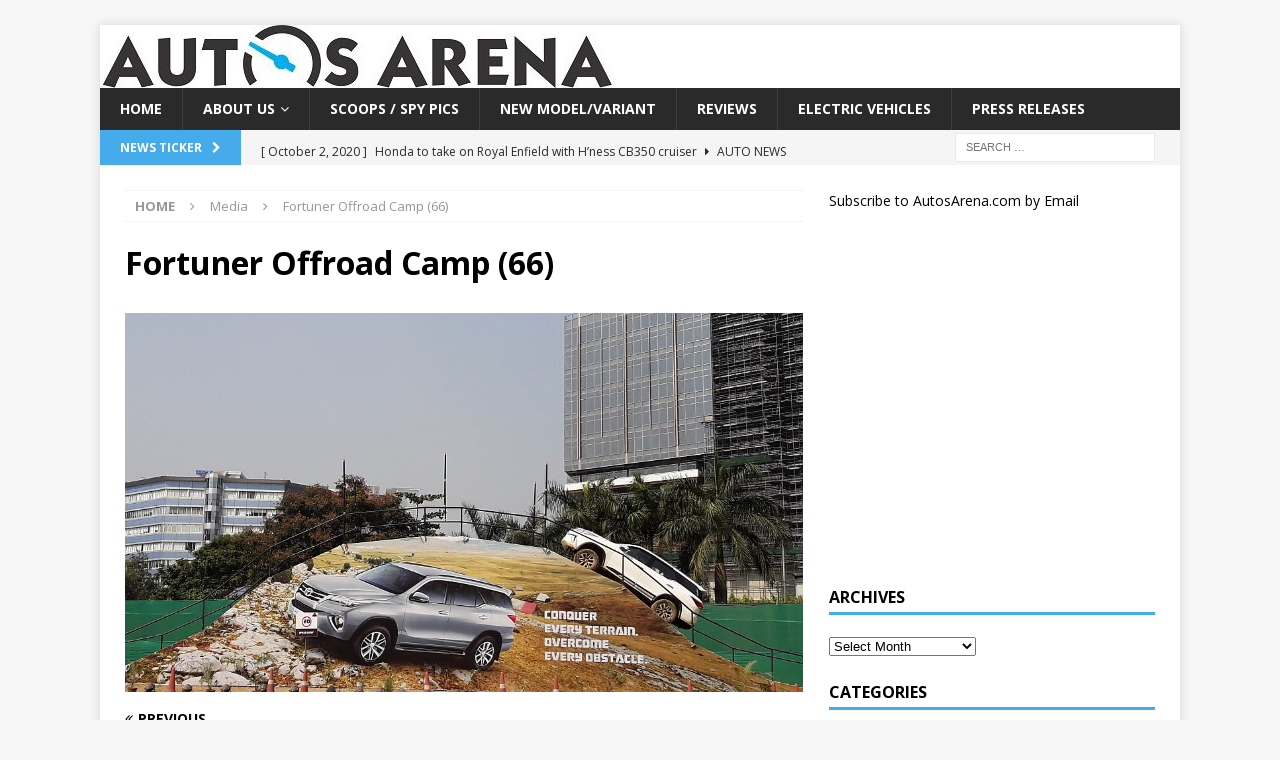

--- FILE ---
content_type: text/html; charset=UTF-8
request_url: https://www.autosarena.com/toyota-kirloskar-motor-organises-fortuner-off-road-camp-in-mumbai/fortuner-offroad-camp-66/
body_size: 16775
content:
<!DOCTYPE html>
<html class="no-js mh-one-sb" lang="en-US">
<head>
<meta charset="UTF-8">
<meta name="viewport" content="width=device-width, initial-scale=1.0">
<link rel="profile" href="http://gmpg.org/xfn/11" />
<meta name='robots' content='index, follow, max-image-preview:large, max-snippet:-1, max-video-preview:-1' />

	<!-- This site is optimized with the Yoast SEO plugin v26.6 - https://yoast.com/wordpress/plugins/seo/ -->
	<title>Fortuner Offroad Camp (66) -</title>
	<link rel="canonical" href="https://www.autosarena.com/toyota-kirloskar-motor-organises-fortuner-off-road-camp-in-mumbai/fortuner-offroad-camp-66/" />
	<meta property="og:locale" content="en_US" />
	<meta property="og:type" content="article" />
	<meta property="og:title" content="Fortuner Offroad Camp (66) -" />
	<meta property="og:url" content="https://www.autosarena.com/toyota-kirloskar-motor-organises-fortuner-off-road-camp-in-mumbai/fortuner-offroad-camp-66/" />
	<meta property="og:image" content="https://www.autosarena.com/toyota-kirloskar-motor-organises-fortuner-off-road-camp-in-mumbai/fortuner-offroad-camp-66" />
	<meta property="og:image:width" content="1024" />
	<meta property="og:image:height" content="572" />
	<meta property="og:image:type" content="image/jpeg" />
	<script type="application/ld+json" class="yoast-schema-graph">{"@context":"https://schema.org","@graph":[{"@type":"WebPage","@id":"https://www.autosarena.com/toyota-kirloskar-motor-organises-fortuner-off-road-camp-in-mumbai/fortuner-offroad-camp-66/","url":"https://www.autosarena.com/toyota-kirloskar-motor-organises-fortuner-off-road-camp-in-mumbai/fortuner-offroad-camp-66/","name":"Fortuner Offroad Camp (66) -","isPartOf":{"@id":"https://www.autosarena.com/#website"},"primaryImageOfPage":{"@id":"https://www.autosarena.com/toyota-kirloskar-motor-organises-fortuner-off-road-camp-in-mumbai/fortuner-offroad-camp-66/#primaryimage"},"image":{"@id":"https://www.autosarena.com/toyota-kirloskar-motor-organises-fortuner-off-road-camp-in-mumbai/fortuner-offroad-camp-66/#primaryimage"},"thumbnailUrl":"https://www.autosarena.com/wp-content/uploads/2018/10/Fortuner-Offroad-Camp-66.jpg","datePublished":"2018-10-16T07:35:34+00:00","breadcrumb":{"@id":"https://www.autosarena.com/toyota-kirloskar-motor-organises-fortuner-off-road-camp-in-mumbai/fortuner-offroad-camp-66/#breadcrumb"},"inLanguage":"en-US","potentialAction":[{"@type":"ReadAction","target":["https://www.autosarena.com/toyota-kirloskar-motor-organises-fortuner-off-road-camp-in-mumbai/fortuner-offroad-camp-66/"]}]},{"@type":"ImageObject","inLanguage":"en-US","@id":"https://www.autosarena.com/toyota-kirloskar-motor-organises-fortuner-off-road-camp-in-mumbai/fortuner-offroad-camp-66/#primaryimage","url":"https://www.autosarena.com/wp-content/uploads/2018/10/Fortuner-Offroad-Camp-66.jpg","contentUrl":"https://www.autosarena.com/wp-content/uploads/2018/10/Fortuner-Offroad-Camp-66.jpg","width":1024,"height":572},{"@type":"BreadcrumbList","@id":"https://www.autosarena.com/toyota-kirloskar-motor-organises-fortuner-off-road-camp-in-mumbai/fortuner-offroad-camp-66/#breadcrumb","itemListElement":[{"@type":"ListItem","position":1,"name":"Home","item":"https://www.autosarena.com/"},{"@type":"ListItem","position":2,"name":"Toyota Kirloskar Motor organises Fortuner off-road camp in Mumbai","item":"https://www.autosarena.com/toyota-kirloskar-motor-organises-fortuner-off-road-camp-in-mumbai/"},{"@type":"ListItem","position":3,"name":"Fortuner Offroad Camp (66)"}]},{"@type":"WebSite","@id":"https://www.autosarena.com/#website","url":"https://www.autosarena.com/","name":"","description":"","potentialAction":[{"@type":"SearchAction","target":{"@type":"EntryPoint","urlTemplate":"https://www.autosarena.com/?s={search_term_string}"},"query-input":{"@type":"PropertyValueSpecification","valueRequired":true,"valueName":"search_term_string"}}],"inLanguage":"en-US"}]}</script>
	<!-- / Yoast SEO plugin. -->


<link rel='dns-prefetch' href='//fonts.googleapis.com' />
<link rel="alternate" type="application/rss+xml" title=" &raquo; Feed" href="https://www.autosarena.com/feed/" />
<link rel="alternate" type="application/rss+xml" title=" &raquo; Comments Feed" href="https://www.autosarena.com/comments/feed/" />
<link rel="alternate" type="application/rss+xml" title=" &raquo; Fortuner Offroad Camp (66) Comments Feed" href="https://www.autosarena.com/toyota-kirloskar-motor-organises-fortuner-off-road-camp-in-mumbai/fortuner-offroad-camp-66/feed/" />
<link rel="alternate" title="oEmbed (JSON)" type="application/json+oembed" href="https://www.autosarena.com/wp-json/oembed/1.0/embed?url=https%3A%2F%2Fwww.autosarena.com%2Ftoyota-kirloskar-motor-organises-fortuner-off-road-camp-in-mumbai%2Ffortuner-offroad-camp-66%2F" />
<link rel="alternate" title="oEmbed (XML)" type="text/xml+oembed" href="https://www.autosarena.com/wp-json/oembed/1.0/embed?url=https%3A%2F%2Fwww.autosarena.com%2Ftoyota-kirloskar-motor-organises-fortuner-off-road-camp-in-mumbai%2Ffortuner-offroad-camp-66%2F&#038;format=xml" />
<!-- www.autosarena.com is managing ads with Advanced Ads 2.0.15 – https://wpadvancedads.com/ --><script id="autos-ready">
			window.advanced_ads_ready=function(e,a){a=a||"complete";var d=function(e){return"interactive"===a?"loading"!==e:"complete"===e};d(document.readyState)?e():document.addEventListener("readystatechange",(function(a){d(a.target.readyState)&&e()}),{once:"interactive"===a})},window.advanced_ads_ready_queue=window.advanced_ads_ready_queue||[];		</script>
		<style id='wp-img-auto-sizes-contain-inline-css' type='text/css'>
img:is([sizes=auto i],[sizes^="auto," i]){contain-intrinsic-size:3000px 1500px}
/*# sourceURL=wp-img-auto-sizes-contain-inline-css */
</style>
<style id='wp-emoji-styles-inline-css' type='text/css'>

	img.wp-smiley, img.emoji {
		display: inline !important;
		border: none !important;
		box-shadow: none !important;
		height: 1em !important;
		width: 1em !important;
		margin: 0 0.07em !important;
		vertical-align: -0.1em !important;
		background: none !important;
		padding: 0 !important;
	}
/*# sourceURL=wp-emoji-styles-inline-css */
</style>
<style id='wp-block-library-inline-css' type='text/css'>
:root{--wp-block-synced-color:#7a00df;--wp-block-synced-color--rgb:122,0,223;--wp-bound-block-color:var(--wp-block-synced-color);--wp-editor-canvas-background:#ddd;--wp-admin-theme-color:#007cba;--wp-admin-theme-color--rgb:0,124,186;--wp-admin-theme-color-darker-10:#006ba1;--wp-admin-theme-color-darker-10--rgb:0,107,160.5;--wp-admin-theme-color-darker-20:#005a87;--wp-admin-theme-color-darker-20--rgb:0,90,135;--wp-admin-border-width-focus:2px}@media (min-resolution:192dpi){:root{--wp-admin-border-width-focus:1.5px}}.wp-element-button{cursor:pointer}:root .has-very-light-gray-background-color{background-color:#eee}:root .has-very-dark-gray-background-color{background-color:#313131}:root .has-very-light-gray-color{color:#eee}:root .has-very-dark-gray-color{color:#313131}:root .has-vivid-green-cyan-to-vivid-cyan-blue-gradient-background{background:linear-gradient(135deg,#00d084,#0693e3)}:root .has-purple-crush-gradient-background{background:linear-gradient(135deg,#34e2e4,#4721fb 50%,#ab1dfe)}:root .has-hazy-dawn-gradient-background{background:linear-gradient(135deg,#faaca8,#dad0ec)}:root .has-subdued-olive-gradient-background{background:linear-gradient(135deg,#fafae1,#67a671)}:root .has-atomic-cream-gradient-background{background:linear-gradient(135deg,#fdd79a,#004a59)}:root .has-nightshade-gradient-background{background:linear-gradient(135deg,#330968,#31cdcf)}:root .has-midnight-gradient-background{background:linear-gradient(135deg,#020381,#2874fc)}:root{--wp--preset--font-size--normal:16px;--wp--preset--font-size--huge:42px}.has-regular-font-size{font-size:1em}.has-larger-font-size{font-size:2.625em}.has-normal-font-size{font-size:var(--wp--preset--font-size--normal)}.has-huge-font-size{font-size:var(--wp--preset--font-size--huge)}.has-text-align-center{text-align:center}.has-text-align-left{text-align:left}.has-text-align-right{text-align:right}.has-fit-text{white-space:nowrap!important}#end-resizable-editor-section{display:none}.aligncenter{clear:both}.items-justified-left{justify-content:flex-start}.items-justified-center{justify-content:center}.items-justified-right{justify-content:flex-end}.items-justified-space-between{justify-content:space-between}.screen-reader-text{border:0;clip-path:inset(50%);height:1px;margin:-1px;overflow:hidden;padding:0;position:absolute;width:1px;word-wrap:normal!important}.screen-reader-text:focus{background-color:#ddd;clip-path:none;color:#444;display:block;font-size:1em;height:auto;left:5px;line-height:normal;padding:15px 23px 14px;text-decoration:none;top:5px;width:auto;z-index:100000}html :where(.has-border-color){border-style:solid}html :where([style*=border-top-color]){border-top-style:solid}html :where([style*=border-right-color]){border-right-style:solid}html :where([style*=border-bottom-color]){border-bottom-style:solid}html :where([style*=border-left-color]){border-left-style:solid}html :where([style*=border-width]){border-style:solid}html :where([style*=border-top-width]){border-top-style:solid}html :where([style*=border-right-width]){border-right-style:solid}html :where([style*=border-bottom-width]){border-bottom-style:solid}html :where([style*=border-left-width]){border-left-style:solid}html :where(img[class*=wp-image-]){height:auto;max-width:100%}:where(figure){margin:0 0 1em}html :where(.is-position-sticky){--wp-admin--admin-bar--position-offset:var(--wp-admin--admin-bar--height,0px)}@media screen and (max-width:600px){html :where(.is-position-sticky){--wp-admin--admin-bar--position-offset:0px}}

/*# sourceURL=wp-block-library-inline-css */
</style><style id='global-styles-inline-css' type='text/css'>
:root{--wp--preset--aspect-ratio--square: 1;--wp--preset--aspect-ratio--4-3: 4/3;--wp--preset--aspect-ratio--3-4: 3/4;--wp--preset--aspect-ratio--3-2: 3/2;--wp--preset--aspect-ratio--2-3: 2/3;--wp--preset--aspect-ratio--16-9: 16/9;--wp--preset--aspect-ratio--9-16: 9/16;--wp--preset--color--black: #000000;--wp--preset--color--cyan-bluish-gray: #abb8c3;--wp--preset--color--white: #ffffff;--wp--preset--color--pale-pink: #f78da7;--wp--preset--color--vivid-red: #cf2e2e;--wp--preset--color--luminous-vivid-orange: #ff6900;--wp--preset--color--luminous-vivid-amber: #fcb900;--wp--preset--color--light-green-cyan: #7bdcb5;--wp--preset--color--vivid-green-cyan: #00d084;--wp--preset--color--pale-cyan-blue: #8ed1fc;--wp--preset--color--vivid-cyan-blue: #0693e3;--wp--preset--color--vivid-purple: #9b51e0;--wp--preset--gradient--vivid-cyan-blue-to-vivid-purple: linear-gradient(135deg,rgb(6,147,227) 0%,rgb(155,81,224) 100%);--wp--preset--gradient--light-green-cyan-to-vivid-green-cyan: linear-gradient(135deg,rgb(122,220,180) 0%,rgb(0,208,130) 100%);--wp--preset--gradient--luminous-vivid-amber-to-luminous-vivid-orange: linear-gradient(135deg,rgb(252,185,0) 0%,rgb(255,105,0) 100%);--wp--preset--gradient--luminous-vivid-orange-to-vivid-red: linear-gradient(135deg,rgb(255,105,0) 0%,rgb(207,46,46) 100%);--wp--preset--gradient--very-light-gray-to-cyan-bluish-gray: linear-gradient(135deg,rgb(238,238,238) 0%,rgb(169,184,195) 100%);--wp--preset--gradient--cool-to-warm-spectrum: linear-gradient(135deg,rgb(74,234,220) 0%,rgb(151,120,209) 20%,rgb(207,42,186) 40%,rgb(238,44,130) 60%,rgb(251,105,98) 80%,rgb(254,248,76) 100%);--wp--preset--gradient--blush-light-purple: linear-gradient(135deg,rgb(255,206,236) 0%,rgb(152,150,240) 100%);--wp--preset--gradient--blush-bordeaux: linear-gradient(135deg,rgb(254,205,165) 0%,rgb(254,45,45) 50%,rgb(107,0,62) 100%);--wp--preset--gradient--luminous-dusk: linear-gradient(135deg,rgb(255,203,112) 0%,rgb(199,81,192) 50%,rgb(65,88,208) 100%);--wp--preset--gradient--pale-ocean: linear-gradient(135deg,rgb(255,245,203) 0%,rgb(182,227,212) 50%,rgb(51,167,181) 100%);--wp--preset--gradient--electric-grass: linear-gradient(135deg,rgb(202,248,128) 0%,rgb(113,206,126) 100%);--wp--preset--gradient--midnight: linear-gradient(135deg,rgb(2,3,129) 0%,rgb(40,116,252) 100%);--wp--preset--font-size--small: 13px;--wp--preset--font-size--medium: 20px;--wp--preset--font-size--large: 36px;--wp--preset--font-size--x-large: 42px;--wp--preset--spacing--20: 0.44rem;--wp--preset--spacing--30: 0.67rem;--wp--preset--spacing--40: 1rem;--wp--preset--spacing--50: 1.5rem;--wp--preset--spacing--60: 2.25rem;--wp--preset--spacing--70: 3.38rem;--wp--preset--spacing--80: 5.06rem;--wp--preset--shadow--natural: 6px 6px 9px rgba(0, 0, 0, 0.2);--wp--preset--shadow--deep: 12px 12px 50px rgba(0, 0, 0, 0.4);--wp--preset--shadow--sharp: 6px 6px 0px rgba(0, 0, 0, 0.2);--wp--preset--shadow--outlined: 6px 6px 0px -3px rgb(255, 255, 255), 6px 6px rgb(0, 0, 0);--wp--preset--shadow--crisp: 6px 6px 0px rgb(0, 0, 0);}:where(.is-layout-flex){gap: 0.5em;}:where(.is-layout-grid){gap: 0.5em;}body .is-layout-flex{display: flex;}.is-layout-flex{flex-wrap: wrap;align-items: center;}.is-layout-flex > :is(*, div){margin: 0;}body .is-layout-grid{display: grid;}.is-layout-grid > :is(*, div){margin: 0;}:where(.wp-block-columns.is-layout-flex){gap: 2em;}:where(.wp-block-columns.is-layout-grid){gap: 2em;}:where(.wp-block-post-template.is-layout-flex){gap: 1.25em;}:where(.wp-block-post-template.is-layout-grid){gap: 1.25em;}.has-black-color{color: var(--wp--preset--color--black) !important;}.has-cyan-bluish-gray-color{color: var(--wp--preset--color--cyan-bluish-gray) !important;}.has-white-color{color: var(--wp--preset--color--white) !important;}.has-pale-pink-color{color: var(--wp--preset--color--pale-pink) !important;}.has-vivid-red-color{color: var(--wp--preset--color--vivid-red) !important;}.has-luminous-vivid-orange-color{color: var(--wp--preset--color--luminous-vivid-orange) !important;}.has-luminous-vivid-amber-color{color: var(--wp--preset--color--luminous-vivid-amber) !important;}.has-light-green-cyan-color{color: var(--wp--preset--color--light-green-cyan) !important;}.has-vivid-green-cyan-color{color: var(--wp--preset--color--vivid-green-cyan) !important;}.has-pale-cyan-blue-color{color: var(--wp--preset--color--pale-cyan-blue) !important;}.has-vivid-cyan-blue-color{color: var(--wp--preset--color--vivid-cyan-blue) !important;}.has-vivid-purple-color{color: var(--wp--preset--color--vivid-purple) !important;}.has-black-background-color{background-color: var(--wp--preset--color--black) !important;}.has-cyan-bluish-gray-background-color{background-color: var(--wp--preset--color--cyan-bluish-gray) !important;}.has-white-background-color{background-color: var(--wp--preset--color--white) !important;}.has-pale-pink-background-color{background-color: var(--wp--preset--color--pale-pink) !important;}.has-vivid-red-background-color{background-color: var(--wp--preset--color--vivid-red) !important;}.has-luminous-vivid-orange-background-color{background-color: var(--wp--preset--color--luminous-vivid-orange) !important;}.has-luminous-vivid-amber-background-color{background-color: var(--wp--preset--color--luminous-vivid-amber) !important;}.has-light-green-cyan-background-color{background-color: var(--wp--preset--color--light-green-cyan) !important;}.has-vivid-green-cyan-background-color{background-color: var(--wp--preset--color--vivid-green-cyan) !important;}.has-pale-cyan-blue-background-color{background-color: var(--wp--preset--color--pale-cyan-blue) !important;}.has-vivid-cyan-blue-background-color{background-color: var(--wp--preset--color--vivid-cyan-blue) !important;}.has-vivid-purple-background-color{background-color: var(--wp--preset--color--vivid-purple) !important;}.has-black-border-color{border-color: var(--wp--preset--color--black) !important;}.has-cyan-bluish-gray-border-color{border-color: var(--wp--preset--color--cyan-bluish-gray) !important;}.has-white-border-color{border-color: var(--wp--preset--color--white) !important;}.has-pale-pink-border-color{border-color: var(--wp--preset--color--pale-pink) !important;}.has-vivid-red-border-color{border-color: var(--wp--preset--color--vivid-red) !important;}.has-luminous-vivid-orange-border-color{border-color: var(--wp--preset--color--luminous-vivid-orange) !important;}.has-luminous-vivid-amber-border-color{border-color: var(--wp--preset--color--luminous-vivid-amber) !important;}.has-light-green-cyan-border-color{border-color: var(--wp--preset--color--light-green-cyan) !important;}.has-vivid-green-cyan-border-color{border-color: var(--wp--preset--color--vivid-green-cyan) !important;}.has-pale-cyan-blue-border-color{border-color: var(--wp--preset--color--pale-cyan-blue) !important;}.has-vivid-cyan-blue-border-color{border-color: var(--wp--preset--color--vivid-cyan-blue) !important;}.has-vivid-purple-border-color{border-color: var(--wp--preset--color--vivid-purple) !important;}.has-vivid-cyan-blue-to-vivid-purple-gradient-background{background: var(--wp--preset--gradient--vivid-cyan-blue-to-vivid-purple) !important;}.has-light-green-cyan-to-vivid-green-cyan-gradient-background{background: var(--wp--preset--gradient--light-green-cyan-to-vivid-green-cyan) !important;}.has-luminous-vivid-amber-to-luminous-vivid-orange-gradient-background{background: var(--wp--preset--gradient--luminous-vivid-amber-to-luminous-vivid-orange) !important;}.has-luminous-vivid-orange-to-vivid-red-gradient-background{background: var(--wp--preset--gradient--luminous-vivid-orange-to-vivid-red) !important;}.has-very-light-gray-to-cyan-bluish-gray-gradient-background{background: var(--wp--preset--gradient--very-light-gray-to-cyan-bluish-gray) !important;}.has-cool-to-warm-spectrum-gradient-background{background: var(--wp--preset--gradient--cool-to-warm-spectrum) !important;}.has-blush-light-purple-gradient-background{background: var(--wp--preset--gradient--blush-light-purple) !important;}.has-blush-bordeaux-gradient-background{background: var(--wp--preset--gradient--blush-bordeaux) !important;}.has-luminous-dusk-gradient-background{background: var(--wp--preset--gradient--luminous-dusk) !important;}.has-pale-ocean-gradient-background{background: var(--wp--preset--gradient--pale-ocean) !important;}.has-electric-grass-gradient-background{background: var(--wp--preset--gradient--electric-grass) !important;}.has-midnight-gradient-background{background: var(--wp--preset--gradient--midnight) !important;}.has-small-font-size{font-size: var(--wp--preset--font-size--small) !important;}.has-medium-font-size{font-size: var(--wp--preset--font-size--medium) !important;}.has-large-font-size{font-size: var(--wp--preset--font-size--large) !important;}.has-x-large-font-size{font-size: var(--wp--preset--font-size--x-large) !important;}
/*# sourceURL=global-styles-inline-css */
</style>

<style id='classic-theme-styles-inline-css' type='text/css'>
/*! This file is auto-generated */
.wp-block-button__link{color:#fff;background-color:#32373c;border-radius:9999px;box-shadow:none;text-decoration:none;padding:calc(.667em + 2px) calc(1.333em + 2px);font-size:1.125em}.wp-block-file__button{background:#32373c;color:#fff;text-decoration:none}
/*# sourceURL=/wp-includes/css/classic-themes.min.css */
</style>
<link rel='stylesheet' id='mh-magazine-css' href='https://www.autosarena.com/wp-content/themes/mh-magazine/style.css?ver=3.6.1' type='text/css' media='all' />
<link rel='stylesheet' id='mh-font-awesome-css' href='https://www.autosarena.com/wp-content/themes/mh-magazine/includes/font-awesome.min.css' type='text/css' media='all' />
<link crossorigin="anonymous" rel='stylesheet' id='mh-google-fonts-css' href='https://fonts.googleapis.com/css?family=Open+Sans:300,400,400italic,600,700' type='text/css' media='all' />
<script type="text/javascript" src="https://www.autosarena.com/wp-includes/js/jquery/jquery.min.js?ver=3.7.1" id="jquery-core-js"></script>
<script type="text/javascript" src="https://www.autosarena.com/wp-includes/js/jquery/jquery-migrate.min.js?ver=3.4.1" id="jquery-migrate-js"></script>
<script type="text/javascript" src="https://www.autosarena.com/wp-content/themes/mh-magazine/js/scripts.js?ver=3.6.1" id="mh-scripts-js"></script>
<link rel="https://api.w.org/" href="https://www.autosarena.com/wp-json/" /><link rel="alternate" title="JSON" type="application/json" href="https://www.autosarena.com/wp-json/wp/v2/media/19150" /><link rel="EditURI" type="application/rsd+xml" title="RSD" href="https://www.autosarena.com/xmlrpc.php?rsd" />
<meta name="generator" content="WordPress 6.9" />
<link rel='shortlink' href='https://www.autosarena.com/?p=19150' />
<style type="text/css">
.mh-widget-layout4 .mh-widget-title { background: #46abea; background: rgba(70, 171, 234, 0.6); }
.mh-preheader, .mh-wide-layout .mh-subheader, .mh-ticker-title, .mh-main-nav li:hover, .mh-footer-nav, .slicknav_menu, .slicknav_btn, .slicknav_nav .slicknav_item:hover, .slicknav_nav a:hover, .mh-back-to-top, .mh-subheading, .entry-tags .fa, .entry-tags li:hover, .mh-widget-layout2 .mh-widget-title, .mh-widget-layout4 .mh-widget-title-inner, .mh-widget-layout4 .mh-footer-widget-title, .mh-widget-layout5 .mh-widget-title-inner, .mh-widget-layout6 .mh-widget-title, #mh-mobile .flex-control-paging li a.flex-active, .mh-image-caption, .mh-carousel-layout1 .mh-carousel-caption, .mh-tab-button.active, .mh-tab-button.active:hover, .mh-footer-widget .mh-tab-button.active, .mh-social-widget li:hover a, .mh-footer-widget .mh-social-widget li a, .mh-footer-widget .mh-author-bio-widget, .tagcloud a:hover, .mh-widget .tagcloud a:hover, .mh-footer-widget .tagcloud a:hover, .mh-posts-stacked-meta, .page-numbers:hover, .mh-loop-pagination .current, .mh-comments-pagination .current, .pagelink, a:hover .pagelink, input[type=submit], #infinite-handle span { background: #46abea; }
.mh-main-nav-wrap .slicknav_nav ul, blockquote, .mh-widget-layout1 .mh-widget-title, .mh-widget-layout3 .mh-widget-title, .mh-widget-layout5 .mh-widget-title, .mh-widget-layout8 .mh-widget-title:after, #mh-mobile .mh-slider-caption, .mh-carousel-layout1, .mh-spotlight-widget, .mh-author-bio-widget, .mh-author-bio-title, .mh-author-bio-image-frame, .mh-video-widget, .mh-tab-buttons, .bypostauthor .mh-comment-meta, textarea:hover, input[type=text]:hover, input[type=email]:hover, input[type=tel]:hover, input[type=url]:hover { border-color: #46abea; }
.mh-dropcap, .mh-carousel-layout1 .flex-direction-nav a, .mh-carousel-layout2 .mh-carousel-caption, .mh-posts-digest-small-category, .mh-posts-lineup-more, .bypostauthor .mh-comment-meta-author:after, .mh-comment-meta-links .comment-reply-link:before, #respond #cancel-comment-reply-link:before { color: #46abea; }
.entry-content a, .mh-comment-content a { color: #4485e5; }
</style>
<!--[if lt IE 9]>
<script src="https://www.autosarena.com/wp-content/themes/mh-magazine/js/css3-mediaqueries.js"></script>
<![endif]-->
<!-- There is no amphtml version available for this URL. --><!-- IndiBlogger.in stats code, do not remove -->
<script type="text/javascript">
var _paq=_paq||[];_paq.push(["trackPageView"]),_paq.push(["enableLinkTracking"]),function(){var e="//analytics.indiblogger.in/";_paq.push(["setTrackerUrl",e+"piwik.php"]),_paq.push(["setSiteId","935"]);var a=document,p=a.createElement("script"),t=a.getElementsByTagName("script")[0];p.type="text/javascript",p.async=!0,p.defer=!0,p.src=e+"piwik.js",t.parentNode.insertBefore(p,t)}();
</script>
<!-- End of IndiBlogger.in stats code --><link rel="icon" href="https://www.autosarena.com/wp-content/uploads/2016/11/cropped-Autosarena-logo-32x32.jpg" sizes="32x32" />
<link rel="icon" href="https://www.autosarena.com/wp-content/uploads/2016/11/cropped-Autosarena-logo-192x192.jpg" sizes="192x192" />
<link rel="apple-touch-icon" href="https://www.autosarena.com/wp-content/uploads/2016/11/cropped-Autosarena-logo-180x180.jpg" />
<meta name="msapplication-TileImage" content="https://www.autosarena.com/wp-content/uploads/2016/11/cropped-Autosarena-logo-270x270.jpg" />
</head>
<body id="mh-mobile" class="attachment wp-singular attachment-template-default single single-attachment postid-19150 attachmentid-19150 attachment-jpeg wp-theme-mh-magazine mh-boxed-layout mh-right-sb mh-loop-layout1 mh-widget-layout1 aa-prefix-autos-" itemscope="itemscope" itemtype="http://schema.org/WebPage">

<div class="mh-container mh-container-outer">
<div class="mh-header-nav-mobile clearfix"></div>
	<div class="mh-preheader">
    	<div class="mh-container mh-container-inner mh-row clearfix">
							<div class="mh-header-bar-content mh-header-bar-top-left mh-col-2-3 clearfix">
									</div>
										<div class="mh-header-bar-content mh-header-bar-top-right mh-col-1-3 clearfix">
											<nav class="mh-social-icons mh-social-nav mh-social-nav-top clearfix" itemscope="itemscope" itemtype="http://schema.org/SiteNavigationElement">
													</nav>
									</div>
					</div>
	</div>
<header class="mh-header" itemscope="itemscope" itemtype="http://schema.org/WPHeader">
	<div class="mh-container mh-container-inner clearfix">
		<div class="mh-custom-header clearfix">
<a class="mh-header-image-link" href="https://www.autosarena.com/" title="" rel="home">
<img class="mh-header-image" src="https://www.autosarena.com/wp-content/uploads/2016/11/cropped-Autosarena-logo-2.jpg" height="63" width="512" alt="" />
</a>
</div>
	</div>
	<div class="mh-main-nav-wrap">
		<nav class="mh-navigation mh-main-nav mh-container mh-container-inner clearfix" itemscope="itemscope" itemtype="http://schema.org/SiteNavigationElement">
			<div class="menu-menu-1-container"><ul id="menu-menu-1" class="menu"><li id="menu-item-11856" class="menu-item menu-item-type-post_type menu-item-object-page menu-item-home menu-item-11856"><a href="https://www.autosarena.com/">Home</a></li>
<li id="menu-item-821" class="menu-item menu-item-type-post_type menu-item-object-page menu-item-has-children menu-item-821"><a href="https://www.autosarena.com/us/">About US</a>
<ul class="sub-menu">
	<li id="menu-item-822" class="menu-item menu-item-type-post_type menu-item-object-page menu-item-822"><a href="https://www.autosarena.com/contact-us/">Contact US</a></li>
</ul>
</li>
<li id="menu-item-824" class="menu-item menu-item-type-taxonomy menu-item-object-category menu-item-824"><a href="https://www.autosarena.com/category/scoops-spy-pics/">Scoops / Spy Pics</a></li>
<li id="menu-item-825" class="menu-item menu-item-type-taxonomy menu-item-object-category menu-item-825"><a href="https://www.autosarena.com/category/new-modelvariant/">New Model/Variant</a></li>
<li id="menu-item-1403" class="menu-item menu-item-type-custom menu-item-object-custom menu-item-1403"><a href="https://www.autosarena.com/category/reviewstest-drives/">Reviews</a></li>
<li id="menu-item-17440" class="menu-item menu-item-type-taxonomy menu-item-object-category menu-item-17440"><a href="https://www.autosarena.com/category/electric-vehicles/">Electric Vehicles</a></li>
<li id="menu-item-5315" class="menu-item menu-item-type-custom menu-item-object-custom menu-item-5315"><a href="http://www.autonewspress.com">Press Releases</a></li>
</ul></div>		</nav>
	</div>
	</header>
	<div class="mh-subheader">
		<div class="mh-container mh-container-inner mh-row clearfix">
							<div class="mh-header-bar-content mh-header-bar-bottom-left mh-col-2-3 clearfix">
											<div class="mh-header-ticker mh-header-ticker-bottom">
							<div class="mh-ticker-bottom">
			<div class="mh-ticker-title mh-ticker-title-bottom">
			News Ticker<i class="fa fa-chevron-right"></i>		</div>
		<div class="mh-ticker-content mh-ticker-content-bottom">
		<ul id="mh-ticker-loop-bottom">				<li class="mh-ticker-item mh-ticker-item-bottom">
					<a href="https://www.autosarena.com/which-is-the-most-reliable-used-car-to-buy/" title="Which is The Most Reliable Used Car to Buy?">
						<span class="mh-ticker-item-date mh-ticker-item-date-bottom">
                        	[ November 8, 2021 ]                        </span>
						<span class="mh-ticker-item-title mh-ticker-item-title-bottom">
							Which is The Most Reliable Used Car to Buy?						</span>
													<span class="mh-ticker-item-cat mh-ticker-item-cat-bottom">
								<i class="fa fa-caret-right"></i>
																Auto News							</span>
											</a>
				</li>				<li class="mh-ticker-item mh-ticker-item-bottom">
					<a href="https://www.autosarena.com/honda-to-take-on-royal-enfield-with-hness-cb350-cruiser/" title="Honda to take on Royal Enfield with H&#8217;ness CB350 cruiser">
						<span class="mh-ticker-item-date mh-ticker-item-date-bottom">
                        	[ October 2, 2020 ]                        </span>
						<span class="mh-ticker-item-title mh-ticker-item-title-bottom">
							Honda to take on Royal Enfield with H&#8217;ness CB350 cruiser						</span>
													<span class="mh-ticker-item-cat mh-ticker-item-cat-bottom">
								<i class="fa fa-caret-right"></i>
																Auto News							</span>
											</a>
				</li>				<li class="mh-ticker-item mh-ticker-item-bottom">
					<a href="https://www.autosarena.com/how-to-get-the-best-out-of-your-motor-insurance-policy-during-renewals/" title="How to Get the Best Out of Your Motor Insurance Policy During Renewals">
						<span class="mh-ticker-item-date mh-ticker-item-date-bottom">
                        	[ August 6, 2020 ]                        </span>
						<span class="mh-ticker-item-title mh-ticker-item-title-bottom">
							How to Get the Best Out of Your Motor Insurance Policy During Renewals						</span>
													<span class="mh-ticker-item-cat mh-ticker-item-cat-bottom">
								<i class="fa fa-caret-right"></i>
																Auto News							</span>
											</a>
				</li>				<li class="mh-ticker-item mh-ticker-item-bottom">
					<a href="https://www.autosarena.com/6-tips-to-ensure-a-pleasant-two-wheeler-road-trip-this-summer/" title="6 Tips to Ensure A Pleasant Two-wheeler Road Trip This Summer">
						<span class="mh-ticker-item-date mh-ticker-item-date-bottom">
                        	[ April 27, 2019 ]                        </span>
						<span class="mh-ticker-item-title mh-ticker-item-title-bottom">
							6 Tips to Ensure A Pleasant Two-wheeler Road Trip This Summer						</span>
													<span class="mh-ticker-item-cat mh-ticker-item-cat-bottom">
								<i class="fa fa-caret-right"></i>
																Auto News							</span>
											</a>
				</li>				<li class="mh-ticker-item mh-ticker-item-bottom">
					<a href="https://www.autosarena.com/new-defender-octa-launched-in-india/" title="NEW DEFENDER OCTA LAUNCHED IN INDIA">
						<span class="mh-ticker-item-date mh-ticker-item-date-bottom">
                        	[ March 26, 2025 ]                        </span>
						<span class="mh-ticker-item-title mh-ticker-item-title-bottom">
							NEW DEFENDER OCTA LAUNCHED IN INDIA						</span>
													<span class="mh-ticker-item-cat mh-ticker-item-cat-bottom">
								<i class="fa fa-caret-right"></i>
																Auto News							</span>
											</a>
				</li>				<li class="mh-ticker-item mh-ticker-item-bottom">
					<a href="https://www.autosarena.com/australian-horseracing-the-countrys-best-racetracks/" title="Australian horseracing: The country’s best racetracks">
						<span class="mh-ticker-item-date mh-ticker-item-date-bottom">
                        	[ January 31, 2022 ]                        </span>
						<span class="mh-ticker-item-title mh-ticker-item-title-bottom">
							Australian horseracing: The country’s best racetracks						</span>
													<span class="mh-ticker-item-cat mh-ticker-item-cat-bottom">
								<i class="fa fa-caret-right"></i>
																Auto News							</span>
											</a>
				</li>				<li class="mh-ticker-item mh-ticker-item-bottom">
					<a href="https://www.autosarena.com/tips-to-get-the-best-insurance-plan-for-kia/" title="Tips to Get the Best Insurance Plan for Kia">
						<span class="mh-ticker-item-date mh-ticker-item-date-bottom">
                        	[ January 27, 2022 ]                        </span>
						<span class="mh-ticker-item-title mh-ticker-item-title-bottom">
							Tips to Get the Best Insurance Plan for Kia						</span>
													<span class="mh-ticker-item-cat mh-ticker-item-cat-bottom">
								<i class="fa fa-caret-right"></i>
																Auto News							</span>
											</a>
				</li>				<li class="mh-ticker-item mh-ticker-item-bottom">
					<a href="https://www.autosarena.com/boys-and-machines-completes-1-year-sets-out-ambitious-growth-agenda/" title="Boys and Machines completes 1 year, sets out ambitious growth agenda">
						<span class="mh-ticker-item-date mh-ticker-item-date-bottom">
                        	[ November 8, 2021 ]                        </span>
						<span class="mh-ticker-item-title mh-ticker-item-title-bottom">
							Boys and Machines completes 1 year, sets out ambitious growth agenda						</span>
													<span class="mh-ticker-item-cat mh-ticker-item-cat-bottom">
								<i class="fa fa-caret-right"></i>
																Auto News							</span>
											</a>
				</li>		</ul>
	</div>
</div>						</div>
									</div>
										<div class="mh-header-bar-content mh-header-bar-bottom-right mh-col-1-3 clearfix">
											<aside class="mh-header-search mh-header-search-bottom">
							<form role="search" method="get" class="search-form" action="https://www.autosarena.com/">
				<label>
					<span class="screen-reader-text">Search for:</span>
					<input type="search" class="search-field" placeholder="Search &hellip;" value="" name="s" />
				</label>
				<input type="submit" class="search-submit" value="Search" />
			</form>						</aside>
									</div>
					</div>
	</div>
<div class="mh-wrapper clearfix">
	<div class="mh-main clearfix">
		<div id="main-content" class="mh-content" role="main"><nav class="mh-breadcrumb"><span itemscope itemtype="http://data-vocabulary.org/Breadcrumb"><a href="https://www.autosarena.com" itemprop="url"><span itemprop="title">Home</span></a></span><span class="mh-breadcrumb-delimiter"><i class="fa fa-angle-right"></i></span>Media<span class="mh-breadcrumb-delimiter"><i class="fa fa-angle-right"></i></span>Fortuner Offroad Camp (66)</nav>
				<article id="post-19150" class="post-19150 attachment type-attachment status-inherit hentry">
					<header class="entry-header">
						<h1 class="entry-title">Fortuner Offroad Camp (66)</h1>					</header>
					<figure class="entry-thumbnail">
												<a href="https://www.autosarena.com/wp-content/uploads/2018/10/Fortuner-Offroad-Camp-66.jpg" title="Fortuner Offroad Camp (66)" rel="attachment" target="_blank">
							<img src="https://www.autosarena.com/wp-content/uploads/2018/10/Fortuner-Offroad-Camp-66.jpg" width="1024" height="572" class="attachment-medium" alt="Fortuner Offroad Camp (66)" />
						</a>
											</figure>
									</article><nav class="mh-post-nav mh-row clearfix" itemscope="itemscope" itemtype="http://schema.org/SiteNavigationElement">
<div class="mh-col-1-2 mh-post-nav-item mh-post-nav-prev">
<a href='https://www.autosarena.com/toyota-kirloskar-motor-organises-fortuner-off-road-camp-in-mumbai/fortuner-offroad-22/'><span>Previous</span></a></div>
<div class="mh-col-1-2 mh-post-nav-item mh-post-nav-next">
</div>
</nav>

<div id="disqus_thread"></div>
		</div>
			<aside class="mh-widget-col-1 mh-sidebar" itemscope="itemscope" itemtype="http://schema.org/WPSideBar"><div id="text-5" class="mh-widget widget_text">			<div class="textwidget"><p><a href="https://feedburner.google.com/fb/a/mailverify?uri=Autosarenacom&amp;loc=en_US">Subscribe to AutosArena.com by Email</a></p>
<p><script async src="//pagead2.googlesyndication.com/pagead/js/adsbygoogle.js"></script><br />
<!-- Auto news press --><br />
<ins class="adsbygoogle"
     style="display:inline-block;width:300px;height:300px"
     data-ad-client="ca-pub-8908017275418796"
     data-ad-slot="7430092261"></ins><br />
<script>
(adsbygoogle = window.adsbygoogle || []).push({});
</script></p>
</div>
		</div><div id="archives-2" class="mh-widget widget_archive"><h4 class="mh-widget-title"><span class="mh-widget-title-inner">Archives</span></h4>		<label class="screen-reader-text" for="archives-dropdown-2">Archives</label>
		<select id="archives-dropdown-2" name="archive-dropdown">
			
			<option value="">Select Month</option>
				<option value='https://www.autosarena.com/2025/03/'> March 2025 &nbsp;(1)</option>
	<option value='https://www.autosarena.com/2022/01/'> January 2022 &nbsp;(2)</option>
	<option value='https://www.autosarena.com/2021/11/'> November 2021 &nbsp;(2)</option>
	<option value='https://www.autosarena.com/2021/07/'> July 2021 &nbsp;(1)</option>
	<option value='https://www.autosarena.com/2021/05/'> May 2021 &nbsp;(1)</option>
	<option value='https://www.autosarena.com/2021/03/'> March 2021 &nbsp;(2)</option>
	<option value='https://www.autosarena.com/2021/02/'> February 2021 &nbsp;(42)</option>
	<option value='https://www.autosarena.com/2021/01/'> January 2021 &nbsp;(4)</option>
	<option value='https://www.autosarena.com/2020/11/'> November 2020 &nbsp;(1)</option>
	<option value='https://www.autosarena.com/2020/10/'> October 2020 &nbsp;(3)</option>
	<option value='https://www.autosarena.com/2020/08/'> August 2020 &nbsp;(4)</option>
	<option value='https://www.autosarena.com/2020/07/'> July 2020 &nbsp;(4)</option>
	<option value='https://www.autosarena.com/2020/03/'> March 2020 &nbsp;(2)</option>
	<option value='https://www.autosarena.com/2020/02/'> February 2020 &nbsp;(19)</option>
	<option value='https://www.autosarena.com/2020/01/'> January 2020 &nbsp;(7)</option>
	<option value='https://www.autosarena.com/2019/12/'> December 2019 &nbsp;(1)</option>
	<option value='https://www.autosarena.com/2019/10/'> October 2019 &nbsp;(1)</option>
	<option value='https://www.autosarena.com/2019/09/'> September 2019 &nbsp;(1)</option>
	<option value='https://www.autosarena.com/2019/08/'> August 2019 &nbsp;(1)</option>
	<option value='https://www.autosarena.com/2019/06/'> June 2019 &nbsp;(24)</option>
	<option value='https://www.autosarena.com/2019/05/'> May 2019 &nbsp;(36)</option>
	<option value='https://www.autosarena.com/2019/04/'> April 2019 &nbsp;(28)</option>
	<option value='https://www.autosarena.com/2019/03/'> March 2019 &nbsp;(7)</option>
	<option value='https://www.autosarena.com/2019/02/'> February 2019 &nbsp;(24)</option>
	<option value='https://www.autosarena.com/2019/01/'> January 2019 &nbsp;(10)</option>
	<option value='https://www.autosarena.com/2018/12/'> December 2018 &nbsp;(16)</option>
	<option value='https://www.autosarena.com/2018/11/'> November 2018 &nbsp;(16)</option>
	<option value='https://www.autosarena.com/2018/10/'> October 2018 &nbsp;(27)</option>
	<option value='https://www.autosarena.com/2018/09/'> September 2018 &nbsp;(39)</option>
	<option value='https://www.autosarena.com/2018/08/'> August 2018 &nbsp;(38)</option>
	<option value='https://www.autosarena.com/2018/07/'> July 2018 &nbsp;(21)</option>
	<option value='https://www.autosarena.com/2018/06/'> June 2018 &nbsp;(7)</option>
	<option value='https://www.autosarena.com/2018/05/'> May 2018 &nbsp;(13)</option>
	<option value='https://www.autosarena.com/2018/04/'> April 2018 &nbsp;(28)</option>
	<option value='https://www.autosarena.com/2018/03/'> March 2018 &nbsp;(17)</option>
	<option value='https://www.autosarena.com/2018/02/'> February 2018 &nbsp;(29)</option>
	<option value='https://www.autosarena.com/2018/01/'> January 2018 &nbsp;(27)</option>
	<option value='https://www.autosarena.com/2017/12/'> December 2017 &nbsp;(12)</option>
	<option value='https://www.autosarena.com/2017/11/'> November 2017 &nbsp;(24)</option>
	<option value='https://www.autosarena.com/2017/10/'> October 2017 &nbsp;(23)</option>
	<option value='https://www.autosarena.com/2017/09/'> September 2017 &nbsp;(37)</option>
	<option value='https://www.autosarena.com/2017/08/'> August 2017 &nbsp;(49)</option>
	<option value='https://www.autosarena.com/2017/07/'> July 2017 &nbsp;(56)</option>
	<option value='https://www.autosarena.com/2017/06/'> June 2017 &nbsp;(44)</option>
	<option value='https://www.autosarena.com/2017/05/'> May 2017 &nbsp;(59)</option>
	<option value='https://www.autosarena.com/2017/04/'> April 2017 &nbsp;(43)</option>
	<option value='https://www.autosarena.com/2017/03/'> March 2017 &nbsp;(42)</option>
	<option value='https://www.autosarena.com/2017/02/'> February 2017 &nbsp;(57)</option>
	<option value='https://www.autosarena.com/2017/01/'> January 2017 &nbsp;(66)</option>
	<option value='https://www.autosarena.com/2016/12/'> December 2016 &nbsp;(46)</option>
	<option value='https://www.autosarena.com/2016/11/'> November 2016 &nbsp;(42)</option>
	<option value='https://www.autosarena.com/2016/10/'> October 2016 &nbsp;(29)</option>
	<option value='https://www.autosarena.com/2016/09/'> September 2016 &nbsp;(31)</option>
	<option value='https://www.autosarena.com/2016/08/'> August 2016 &nbsp;(64)</option>
	<option value='https://www.autosarena.com/2016/07/'> July 2016 &nbsp;(50)</option>
	<option value='https://www.autosarena.com/2016/06/'> June 2016 &nbsp;(56)</option>
	<option value='https://www.autosarena.com/2016/05/'> May 2016 &nbsp;(25)</option>
	<option value='https://www.autosarena.com/2016/04/'> April 2016 &nbsp;(18)</option>
	<option value='https://www.autosarena.com/2016/03/'> March 2016 &nbsp;(35)</option>
	<option value='https://www.autosarena.com/2016/02/'> February 2016 &nbsp;(31)</option>
	<option value='https://www.autosarena.com/2016/01/'> January 2016 &nbsp;(57)</option>
	<option value='https://www.autosarena.com/2015/12/'> December 2015 &nbsp;(45)</option>
	<option value='https://www.autosarena.com/2015/11/'> November 2015 &nbsp;(25)</option>
	<option value='https://www.autosarena.com/2015/10/'> October 2015 &nbsp;(29)</option>
	<option value='https://www.autosarena.com/2015/09/'> September 2015 &nbsp;(41)</option>
	<option value='https://www.autosarena.com/2015/08/'> August 2015 &nbsp;(45)</option>
	<option value='https://www.autosarena.com/2015/07/'> July 2015 &nbsp;(43)</option>
	<option value='https://www.autosarena.com/2015/06/'> June 2015 &nbsp;(7)</option>
	<option value='https://www.autosarena.com/2015/05/'> May 2015 &nbsp;(4)</option>
	<option value='https://www.autosarena.com/2015/04/'> April 2015 &nbsp;(3)</option>
	<option value='https://www.autosarena.com/2015/03/'> March 2015 &nbsp;(4)</option>
	<option value='https://www.autosarena.com/2015/02/'> February 2015 &nbsp;(75)</option>
	<option value='https://www.autosarena.com/2015/01/'> January 2015 &nbsp;(47)</option>
	<option value='https://www.autosarena.com/2014/12/'> December 2014 &nbsp;(17)</option>
	<option value='https://www.autosarena.com/2014/11/'> November 2014 &nbsp;(40)</option>
	<option value='https://www.autosarena.com/2014/10/'> October 2014 &nbsp;(62)</option>
	<option value='https://www.autosarena.com/2014/09/'> September 2014 &nbsp;(46)</option>
	<option value='https://www.autosarena.com/2014/08/'> August 2014 &nbsp;(25)</option>
	<option value='https://www.autosarena.com/2014/07/'> July 2014 &nbsp;(19)</option>
	<option value='https://www.autosarena.com/2014/06/'> June 2014 &nbsp;(22)</option>
	<option value='https://www.autosarena.com/2014/05/'> May 2014 &nbsp;(19)</option>
	<option value='https://www.autosarena.com/2014/04/'> April 2014 &nbsp;(4)</option>
	<option value='https://www.autosarena.com/2014/03/'> March 2014 &nbsp;(8)</option>
	<option value='https://www.autosarena.com/2014/02/'> February 2014 &nbsp;(53)</option>
	<option value='https://www.autosarena.com/2014/01/'> January 2014 &nbsp;(74)</option>
	<option value='https://www.autosarena.com/2013/12/'> December 2013 &nbsp;(26)</option>
	<option value='https://www.autosarena.com/2013/11/'> November 2013 &nbsp;(25)</option>
	<option value='https://www.autosarena.com/2013/10/'> October 2013 &nbsp;(46)</option>
	<option value='https://www.autosarena.com/2013/09/'> September 2013 &nbsp;(18)</option>
	<option value='https://www.autosarena.com/2013/08/'> August 2013 &nbsp;(24)</option>
	<option value='https://www.autosarena.com/2013/07/'> July 2013 &nbsp;(23)</option>
	<option value='https://www.autosarena.com/2013/06/'> June 2013 &nbsp;(10)</option>
	<option value='https://www.autosarena.com/2013/05/'> May 2013 &nbsp;(11)</option>
	<option value='https://www.autosarena.com/2013/04/'> April 2013 &nbsp;(25)</option>
	<option value='https://www.autosarena.com/2012/12/'> December 2012 &nbsp;(2)</option>
	<option value='https://www.autosarena.com/2012/11/'> November 2012 &nbsp;(1)</option>
	<option value='https://www.autosarena.com/2012/10/'> October 2012 &nbsp;(1)</option>

		</select>

			<script type="text/javascript">
/* <![CDATA[ */

( ( dropdownId ) => {
	const dropdown = document.getElementById( dropdownId );
	function onSelectChange() {
		setTimeout( () => {
			if ( 'escape' === dropdown.dataset.lastkey ) {
				return;
			}
			if ( dropdown.value ) {
				document.location.href = dropdown.value;
			}
		}, 250 );
	}
	function onKeyUp( event ) {
		if ( 'Escape' === event.key ) {
			dropdown.dataset.lastkey = 'escape';
		} else {
			delete dropdown.dataset.lastkey;
		}
	}
	function onClick() {
		delete dropdown.dataset.lastkey;
	}
	dropdown.addEventListener( 'keyup', onKeyUp );
	dropdown.addEventListener( 'click', onClick );
	dropdown.addEventListener( 'change', onSelectChange );
})( "archives-dropdown-2" );

//# sourceURL=WP_Widget_Archives%3A%3Awidget
/* ]]> */
</script>
</div><div id="categories-2" class="mh-widget widget_categories"><h4 class="mh-widget-title"><span class="mh-widget-title-inner">Categories</span></h4><form action="https://www.autosarena.com" method="get"><label class="screen-reader-text" for="cat">Categories</label><select  name='cat' id='cat' class='postform'>
	<option value='-1'>Select Category</option>
	<option class="level-0" value="853">ATVs&nbsp;&nbsp;(4)</option>
	<option class="level-0" value="706">Auto Accesories&nbsp;&nbsp;(11)</option>
	<option class="level-0" value="1018">Auto Apps&nbsp;&nbsp;(24)</option>
	<option class="level-0" value="280">Auto Components&nbsp;&nbsp;(42)</option>
	<option class="level-1" value="1824">&nbsp;&nbsp;&nbsp;Tyres&nbsp;&nbsp;(18)</option>
	<option class="level-0" value="104">Auto Events&nbsp;&nbsp;(186)</option>
	<option class="level-0" value="39">Auto Finance&nbsp;&nbsp;(6)</option>
	<option class="level-0" value="2">Auto Make&nbsp;&nbsp;(2,050)</option>
	<option class="level-1" value="3171">&nbsp;&nbsp;&nbsp;Aprilia&nbsp;&nbsp;(11)</option>
	<option class="level-1" value="453">&nbsp;&nbsp;&nbsp;Ashok Leyland&nbsp;&nbsp;(9)</option>
	<option class="level-1" value="729">&nbsp;&nbsp;&nbsp;Aston Martin&nbsp;&nbsp;(3)</option>
	<option class="level-1" value="6627">&nbsp;&nbsp;&nbsp;Ather Energy&nbsp;&nbsp;(1)</option>
	<option class="level-1" value="53">&nbsp;&nbsp;&nbsp;Audi&nbsp;&nbsp;(37)</option>
	<option class="level-1" value="4">&nbsp;&nbsp;&nbsp;Bajaj Auto&nbsp;&nbsp;(46)</option>
	<option class="level-1" value="1645">&nbsp;&nbsp;&nbsp;Benelli&nbsp;&nbsp;(10)</option>
	<option class="level-1" value="1792">&nbsp;&nbsp;&nbsp;Bharat Benz&nbsp;&nbsp;(11)</option>
	<option class="level-1" value="118">&nbsp;&nbsp;&nbsp;BMW&nbsp;&nbsp;(81)</option>
	<option class="level-1" value="6075">&nbsp;&nbsp;&nbsp;BMW Motorrad&nbsp;&nbsp;(6)</option>
	<option class="level-1" value="3750">&nbsp;&nbsp;&nbsp;BSA&nbsp;&nbsp;(1)</option>
	<option class="level-1" value="2776">&nbsp;&nbsp;&nbsp;BYD&nbsp;&nbsp;(1)</option>
	<option class="level-1" value="125">&nbsp;&nbsp;&nbsp;Chevrolet&nbsp;&nbsp;(33)</option>
	<option class="level-1" value="6568">&nbsp;&nbsp;&nbsp;Citroën&nbsp;&nbsp;(1)</option>
	<option class="level-1" value="3610">&nbsp;&nbsp;&nbsp;Daihatsu&nbsp;&nbsp;(1)</option>
	<option class="level-1" value="1794">&nbsp;&nbsp;&nbsp;Daimler&nbsp;&nbsp;(6)</option>
	<option class="level-1" value="157">&nbsp;&nbsp;&nbsp;Datsun&nbsp;&nbsp;(44)</option>
	<option class="level-1" value="2059">&nbsp;&nbsp;&nbsp;Ducati&nbsp;&nbsp;(6)</option>
	<option class="level-1" value="1866">&nbsp;&nbsp;&nbsp;Eicher&nbsp;&nbsp;(4)</option>
	<option class="level-1" value="1886">&nbsp;&nbsp;&nbsp;Escorts&nbsp;&nbsp;(2)</option>
	<option class="level-1" value="1624">&nbsp;&nbsp;&nbsp;Ferrari&nbsp;&nbsp;(6)</option>
	<option class="level-1" value="86">&nbsp;&nbsp;&nbsp;Fiat&nbsp;&nbsp;(31)</option>
	<option class="level-1" value="294">&nbsp;&nbsp;&nbsp;Force Motors&nbsp;&nbsp;(7)</option>
	<option class="level-1" value="136">&nbsp;&nbsp;&nbsp;Ford&nbsp;&nbsp;(89)</option>
	<option class="level-1" value="1322">&nbsp;&nbsp;&nbsp;Fuso&nbsp;&nbsp;(1)</option>
	<option class="level-1" value="4885">&nbsp;&nbsp;&nbsp;General Motors&nbsp;&nbsp;(2)</option>
	<option class="level-1" value="5817">&nbsp;&nbsp;&nbsp;Greaves Cotton&nbsp;&nbsp;(1)</option>
	<option class="level-1" value="516">&nbsp;&nbsp;&nbsp;Harley Davidson&nbsp;&nbsp;(16)</option>
	<option class="level-1" value="5752">&nbsp;&nbsp;&nbsp;Hero Electric&nbsp;&nbsp;(2)</option>
	<option class="level-1" value="23">&nbsp;&nbsp;&nbsp;Hero MotoCorp&nbsp;&nbsp;(19)</option>
	<option class="level-1" value="285">&nbsp;&nbsp;&nbsp;Hindustan Motors&nbsp;&nbsp;(1)</option>
	<option class="level-1" value="21">&nbsp;&nbsp;&nbsp;Honda&nbsp;&nbsp;(62)</option>
	<option class="level-1" value="65">&nbsp;&nbsp;&nbsp;Honda 2 Wheelers&nbsp;&nbsp;(63)</option>
	<option class="level-1" value="12">&nbsp;&nbsp;&nbsp;Honda Cars&nbsp;&nbsp;(47)</option>
	<option class="level-1" value="674">&nbsp;&nbsp;&nbsp;Husqvarna&nbsp;&nbsp;(1)</option>
	<option class="level-1" value="740">&nbsp;&nbsp;&nbsp;Hyosung&nbsp;&nbsp;(7)</option>
	<option class="level-1" value="227">&nbsp;&nbsp;&nbsp;Hyundai&nbsp;&nbsp;(105)</option>
	<option class="level-1" value="3298">&nbsp;&nbsp;&nbsp;Indian&nbsp;&nbsp;(1)</option>
	<option class="level-1" value="874">&nbsp;&nbsp;&nbsp;Isuzu&nbsp;&nbsp;(25)</option>
	<option class="level-1" value="128">&nbsp;&nbsp;&nbsp;Jaguar&nbsp;&nbsp;(33)</option>
	<option class="level-1" value="622">&nbsp;&nbsp;&nbsp;JCB&nbsp;&nbsp;(1)</option>
	<option class="level-1" value="2527">&nbsp;&nbsp;&nbsp;Jeep&nbsp;&nbsp;(16)</option>
	<option class="level-1" value="3">&nbsp;&nbsp;&nbsp;Kawasaki&nbsp;&nbsp;(5)</option>
	<option class="level-1" value="2853">&nbsp;&nbsp;&nbsp;Kia&nbsp;&nbsp;(12)</option>
	<option class="level-1" value="5614">&nbsp;&nbsp;&nbsp;Kinetic Green&nbsp;&nbsp;(2)</option>
	<option class="level-1" value="675">&nbsp;&nbsp;&nbsp;KTM&nbsp;&nbsp;(8)</option>
	<option class="level-1" value="1548">&nbsp;&nbsp;&nbsp;Lamborghini&nbsp;&nbsp;(6)</option>
	<option class="level-1" value="129">&nbsp;&nbsp;&nbsp;Land Rover&nbsp;&nbsp;(34)</option>
	<option class="level-1" value="1457">&nbsp;&nbsp;&nbsp;Lexus&nbsp;&nbsp;(8)</option>
	<option class="level-1" value="628">&nbsp;&nbsp;&nbsp;Leyland Deere&nbsp;&nbsp;(1)</option>
	<option class="level-1" value="167">&nbsp;&nbsp;&nbsp;Mahindra&nbsp;&nbsp;(89)</option>
	<option class="level-1" value="260">&nbsp;&nbsp;&nbsp;Mahindra 2 Wheelers&nbsp;&nbsp;(9)</option>
	<option class="level-1" value="5080">&nbsp;&nbsp;&nbsp;MAN&nbsp;&nbsp;(1)</option>
	<option class="level-1" value="29">&nbsp;&nbsp;&nbsp;Maruti Suzuki&nbsp;&nbsp;(159)</option>
	<option class="level-1" value="5642">&nbsp;&nbsp;&nbsp;Maserati&nbsp;&nbsp;(2)</option>
	<option class="level-1" value="218">&nbsp;&nbsp;&nbsp;McLaren&nbsp;&nbsp;(1)</option>
	<option class="level-1" value="96">&nbsp;&nbsp;&nbsp;Mercedes-Benz&nbsp;&nbsp;(65)</option>
	<option class="level-1" value="5495">&nbsp;&nbsp;&nbsp;MG Motor&nbsp;&nbsp;(19)</option>
	<option class="level-1" value="70">&nbsp;&nbsp;&nbsp;MINI&nbsp;&nbsp;(17)</option>
	<option class="level-1" value="266">&nbsp;&nbsp;&nbsp;Mitsubishi&nbsp;&nbsp;(14)</option>
	<option class="level-1" value="3172">&nbsp;&nbsp;&nbsp;Moto Guzzi&nbsp;&nbsp;(1)</option>
	<option class="level-1" value="2329">&nbsp;&nbsp;&nbsp;MV Agusta&nbsp;&nbsp;(3)</option>
	<option class="level-1" value="62">&nbsp;&nbsp;&nbsp;Nissan&nbsp;&nbsp;(54)</option>
	<option class="level-1" value="1611">&nbsp;&nbsp;&nbsp;Peugeot&nbsp;&nbsp;(2)</option>
	<option class="level-1" value="3173">&nbsp;&nbsp;&nbsp;Piaggio&nbsp;&nbsp;(5)</option>
	<option class="level-1" value="445">&nbsp;&nbsp;&nbsp;Polaris&nbsp;&nbsp;(5)</option>
	<option class="level-1" value="957">&nbsp;&nbsp;&nbsp;Porsche&nbsp;&nbsp;(6)</option>
	<option class="level-1" value="211">&nbsp;&nbsp;&nbsp;Renault&nbsp;&nbsp;(81)</option>
	<option class="level-1" value="345">&nbsp;&nbsp;&nbsp;Rolls Royce&nbsp;&nbsp;(3)</option>
	<option class="level-1" value="203">&nbsp;&nbsp;&nbsp;Royal Enfield&nbsp;&nbsp;(22)</option>
	<option class="level-1" value="583">&nbsp;&nbsp;&nbsp;Scania&nbsp;&nbsp;(2)</option>
	<option class="level-1" value="73">&nbsp;&nbsp;&nbsp;Skoda&nbsp;&nbsp;(44)</option>
	<option class="level-1" value="1035">&nbsp;&nbsp;&nbsp;Studebaker&nbsp;&nbsp;(1)</option>
	<option class="level-1" value="301">&nbsp;&nbsp;&nbsp;Suzuki&nbsp;&nbsp;(40)</option>
	<option class="level-1" value="163">&nbsp;&nbsp;&nbsp;Tata Motors&nbsp;&nbsp;(209)</option>
	<option class="level-1" value="910">&nbsp;&nbsp;&nbsp;Terra Motors&nbsp;&nbsp;(3)</option>
	<option class="level-1" value="34">&nbsp;&nbsp;&nbsp;Toyota&nbsp;&nbsp;(117)</option>
	<option class="level-1" value="543">&nbsp;&nbsp;&nbsp;Triumph&nbsp;&nbsp;(6)</option>
	<option class="level-1" value="110">&nbsp;&nbsp;&nbsp;TVS&nbsp;&nbsp;(38)</option>
	<option class="level-1" value="1772">&nbsp;&nbsp;&nbsp;UM&nbsp;&nbsp;(2)</option>
	<option class="level-1" value="914">&nbsp;&nbsp;&nbsp;United Motors&nbsp;&nbsp;(2)</option>
	<option class="level-1" value="5510">&nbsp;&nbsp;&nbsp;VECV&nbsp;&nbsp;(1)</option>
	<option class="level-1" value="1586">&nbsp;&nbsp;&nbsp;Vespa&nbsp;&nbsp;(12)</option>
	<option class="level-1" value="41">&nbsp;&nbsp;&nbsp;Volkswagen&nbsp;&nbsp;(116)</option>
	<option class="level-1" value="194">&nbsp;&nbsp;&nbsp;Volvo&nbsp;&nbsp;(35)</option>
	<option class="level-1" value="382">&nbsp;&nbsp;&nbsp;Yamaha&nbsp;&nbsp;(43)</option>
	<option class="level-0" value="6">Auto News&nbsp;&nbsp;(2,372)</option>
	<option class="level-1" value="765">&nbsp;&nbsp;&nbsp;Africa&nbsp;&nbsp;(6)</option>
	<option class="level-1" value="249">&nbsp;&nbsp;&nbsp;Australia&nbsp;&nbsp;(3)</option>
	<option class="level-1" value="748">&nbsp;&nbsp;&nbsp;Bangladesh&nbsp;&nbsp;(4)</option>
	<option class="level-1" value="810">&nbsp;&nbsp;&nbsp;Brazil&nbsp;&nbsp;(10)</option>
	<option class="level-1" value="144">&nbsp;&nbsp;&nbsp;China&nbsp;&nbsp;(6)</option>
	<option class="level-1" value="145">&nbsp;&nbsp;&nbsp;Global Auto News&nbsp;&nbsp;(103)</option>
	<option class="level-1" value="7">&nbsp;&nbsp;&nbsp;India&nbsp;&nbsp;(1,931)</option>
	<option class="level-1" value="230">&nbsp;&nbsp;&nbsp;Indonesia&nbsp;&nbsp;(15)</option>
	<option class="level-1" value="597">&nbsp;&nbsp;&nbsp;Japan&nbsp;&nbsp;(7)</option>
	<option class="level-1" value="217">&nbsp;&nbsp;&nbsp;Malaysia&nbsp;&nbsp;(2)</option>
	<option class="level-1" value="2013">&nbsp;&nbsp;&nbsp;Middle East&nbsp;&nbsp;(2)</option>
	<option class="level-1" value="325">&nbsp;&nbsp;&nbsp;Nepal&nbsp;&nbsp;(9)</option>
	<option class="level-1" value="780">&nbsp;&nbsp;&nbsp;Philippines&nbsp;&nbsp;(4)</option>
	<option class="level-1" value="1402">&nbsp;&nbsp;&nbsp;Russia&nbsp;&nbsp;(1)</option>
	<option class="level-1" value="1769">&nbsp;&nbsp;&nbsp;Singapore&nbsp;&nbsp;(1)</option>
	<option class="level-1" value="402">&nbsp;&nbsp;&nbsp;South Africa&nbsp;&nbsp;(4)</option>
	<option class="level-1" value="3071">&nbsp;&nbsp;&nbsp;Sri Lanka&nbsp;&nbsp;(1)</option>
	<option class="level-1" value="1378">&nbsp;&nbsp;&nbsp;Tanzania&nbsp;&nbsp;(1)</option>
	<option class="level-1" value="236">&nbsp;&nbsp;&nbsp;Thailand&nbsp;&nbsp;(5)</option>
	<option class="level-1" value="6637">&nbsp;&nbsp;&nbsp;UAE&nbsp;&nbsp;(1)</option>
	<option class="level-1" value="1740">&nbsp;&nbsp;&nbsp;USA&nbsp;&nbsp;(3)</option>
	<option class="level-0" value="2596">Auto Technology&nbsp;&nbsp;(50)</option>
	<option class="level-0" value="4926">Auto Tips &amp; Advice&nbsp;&nbsp;(9)</option>
	<option class="level-0" value="13">Cars&nbsp;&nbsp;(703)</option>
	<option class="level-0" value="22">Categories&nbsp;&nbsp;(11)</option>
	<option class="level-0" value="452">Commercial Vehicles&nbsp;&nbsp;(93)</option>
	<option class="level-0" value="300">Concept&nbsp;&nbsp;(32)</option>
	<option class="level-0" value="623">Construction Equipment&nbsp;&nbsp;(3)</option>
	<option class="level-0" value="2411">Customised/Modified&nbsp;&nbsp;(12)</option>
	<option class="level-0" value="755">Cycles&nbsp;&nbsp;(4)</option>
	<option class="level-0" value="762">DC Design&nbsp;&nbsp;(1)</option>
	<option class="level-0" value="97">Dealers&nbsp;&nbsp;(92)</option>
	<option class="level-0" value="1616">Deals &amp; Discounts&nbsp;&nbsp;(39)</option>
	<option class="level-0" value="2991">Electric Vehicles&nbsp;&nbsp;(30)</option>
	<option class="level-0" value="1396">Entertainment&nbsp;&nbsp;(12)</option>
	<option class="level-0" value="4243">Exports&nbsp;&nbsp;(10)</option>
	<option class="level-0" value="3766">Featured&nbsp;&nbsp;(92)</option>
	<option class="level-0" value="2036">Financial News&nbsp;&nbsp;(9)</option>
	<option class="level-0" value="711">Gallery&nbsp;&nbsp;(67)</option>
	<option class="level-1" value="5242">&nbsp;&nbsp;&nbsp;Bikes/Scooters&nbsp;&nbsp;(13)</option>
	<option class="level-1" value="5239">&nbsp;&nbsp;&nbsp;Buses&nbsp;&nbsp;(15)</option>
	<option class="level-1" value="5238">&nbsp;&nbsp;&nbsp;Cars/SUVS&nbsp;&nbsp;(18)</option>
	<option class="level-1" value="5236">&nbsp;&nbsp;&nbsp;Modified Cars&nbsp;&nbsp;(1)</option>
	<option class="level-1" value="5322">&nbsp;&nbsp;&nbsp;Vans&nbsp;&nbsp;(1)</option>
	<option class="level-1" value="5241">&nbsp;&nbsp;&nbsp;Vintage Cars &amp; Bikes&nbsp;&nbsp;(2)</option>
	<option class="level-0" value="6503">Insurance&nbsp;&nbsp;(6)</option>
	<option class="level-0" value="1862">Lubricants&nbsp;&nbsp;(7)</option>
	<option class="level-0" value="494">Motorcycles&nbsp;&nbsp;(197)</option>
	<option class="level-0" value="441">Motorsport&nbsp;&nbsp;(66)</option>
	<option class="level-0" value="235">MPV&nbsp;&nbsp;(22)</option>
	<option class="level-0" value="5">New Model/Variant&nbsp;&nbsp;(565)</option>
	<option class="level-1" value="2957">&nbsp;&nbsp;&nbsp;Facelift&nbsp;&nbsp;(26)</option>
	<option class="level-1" value="2219">&nbsp;&nbsp;&nbsp;Limited Edition&nbsp;&nbsp;(66)</option>
	<option class="level-1" value="4118">&nbsp;&nbsp;&nbsp;Model Year/Spec Change&nbsp;&nbsp;(27)</option>
	<option class="level-0" value="1002">Personal&nbsp;&nbsp;(9)</option>
	<option class="level-0" value="5500">Preowned/Used Car&nbsp;&nbsp;(6)</option>
	<option class="level-0" value="1448">Press Release&nbsp;&nbsp;(299)</option>
	<option class="level-0" value="1447">Prices&nbsp;&nbsp;(46)</option>
	<option class="level-0" value="226">Production&nbsp;&nbsp;(16)</option>
	<option class="level-0" value="813">Recalls&nbsp;&nbsp;(11)</option>
	<option class="level-0" value="776">Reviews/Test Drives&nbsp;&nbsp;(37)</option>
	<option class="level-1" value="4446">&nbsp;&nbsp;&nbsp;Experience Drives&nbsp;&nbsp;(6)</option>
	<option class="level-1" value="2286">&nbsp;&nbsp;&nbsp;First drive/ride&nbsp;&nbsp;(6)</option>
	<option class="level-0" value="193">Safety&nbsp;&nbsp;(29)</option>
	<option class="level-0" value="87">Sales&nbsp;&nbsp;(166)</option>
	<option class="level-0" value="42">Scoops / Spy Pics&nbsp;&nbsp;(229)</option>
	<option class="level-0" value="373">Scooters&nbsp;&nbsp;(81)</option>
	<option class="level-0" value="5571">Service&nbsp;&nbsp;(24)</option>
	<option class="level-0" value="504">SUV&nbsp;&nbsp;(207)</option>
	<option class="level-0" value="1887">Tractors&nbsp;&nbsp;(5)</option>
	<option class="level-0" value="1">Uncategorized&nbsp;&nbsp;(79)</option>
	<option class="level-0" value="109">Upcoming&nbsp;&nbsp;(487)</option>
	<option class="level-0" value="1023">Vintage Cars&nbsp;&nbsp;(10)</option>
</select>
</form><script type="text/javascript">
/* <![CDATA[ */

( ( dropdownId ) => {
	const dropdown = document.getElementById( dropdownId );
	function onSelectChange() {
		setTimeout( () => {
			if ( 'escape' === dropdown.dataset.lastkey ) {
				return;
			}
			if ( dropdown.value && parseInt( dropdown.value ) > 0 && dropdown instanceof HTMLSelectElement ) {
				dropdown.parentElement.submit();
			}
		}, 250 );
	}
	function onKeyUp( event ) {
		if ( 'Escape' === event.key ) {
			dropdown.dataset.lastkey = 'escape';
		} else {
			delete dropdown.dataset.lastkey;
		}
	}
	function onClick() {
		delete dropdown.dataset.lastkey;
	}
	dropdown.addEventListener( 'keyup', onKeyUp );
	dropdown.addEventListener( 'click', onClick );
	dropdown.addEventListener( 'change', onSelectChange );
})( "cat" );

//# sourceURL=WP_Widget_Categories%3A%3Awidget
/* ]]> */
</script>
</div><div id="text-30" class="mh-widget widget_text">			<div class="textwidget"><p><script async src="//pagead2.googlesyndication.com/pagead/js/adsbygoogle.js"></script><br />
<ins class="adsbygoogle"
     style="display:block"
     data-ad-format="autorelaxed"
     data-ad-client="ca-pub-8908017275418796"
     data-ad-slot="6658037465"></ins><br />
<script>
     (adsbygoogle = window.adsbygoogle || []).push({});
</script></p>
</div>
		</div><div id="text-6" class="mh-widget widget_text">			<div class="textwidget"><strong>Our Other Sites</strong>

<strong><a href="http://www.goaonwheels.com" target="_blank">www.goaonwheels.com</a></strong>

<strong><a href="http://www.autonewspress.com/" target="_blank">www.autonewspress.com</a></strong></div>
		</div>	</aside>	</div>
    </div>
<footer class="mh-footer" itemscope="itemscope" itemtype="http://schema.org/WPFooter">
<div class="mh-container mh-container-inner mh-footer-widgets mh-row clearfix">
<div class="mh-col-1-4 mh-widget-col-1 mh-footer-4-cols  mh-footer-area mh-footer-1">
<div id="mh_magazine_facebook_page-3" class="mh-footer-widget mh_magazine_facebook_page"><h6 class="mh-widget-title mh-footer-widget-title"><span class="mh-widget-title-inner mh-footer-widget-title-inner">Follow on Facebook</span></h6><div class="mh-magazine-facebook-page-widget">
<div class="fb-page" data-href="https://www.facebook.com/Autosarena/?ref=ts&#038;fref=ts" data-width="300" data-height="500" data-hide-cover="0" data-show-facepile="1" data-show-posts="0"></div>
</div>
</div></div>
<div class="mh-col-1-4 mh-widget-col-1 mh-footer-4-cols  mh-footer-area mh-footer-2">
<div id="text-18" class="mh-footer-widget widget_text"><h6 class="mh-widget-title mh-footer-widget-title"><span class="mh-widget-title-inner mh-footer-widget-title-inner">Twitter Feed</span></h6>			<div class="textwidget">Follow-us on Twiiter..
Our Twitter handle is autosarena</div>
		</div></div>
<div class="mh-col-1-4 mh-widget-col-1 mh-footer-4-cols  mh-footer-area mh-footer-3">
<div id="text-20" class="mh-footer-widget widget_text"><h6 class="mh-widget-title mh-footer-widget-title"><span class="mh-widget-title-inner mh-footer-widget-title-inner">Subscribe</span></h6>			<div class="textwidget"></div>
		</div></div>
<div class="mh-col-1-4 mh-widget-col-1 mh-footer-4-cols  mh-footer-area mh-footer-4">
<div id="mh_magazine_slider-3" class="mh-footer-widget mh_magazine_slider">        	<div class="flexslider mh-slider-widget mh-slider-large mh-slider-layout1">
				<ul class="slides">						<li class="mh-slider-item">
							<article class="post-20771 post type-post status-publish format-standard has-post-thumbnail category-auto-news category-preownedused-car">
								<a href="https://www.autosarena.com/which-is-the-most-reliable-used-car-to-buy/" title="Which is The Most Reliable Used Car to Buy?"><img width="1030" height="438" src="https://www.autosarena.com/wp-content/uploads/2021/11/Ford-Ecosport-used-1030x438.jpg" class="attachment-mh-magazine-slider size-mh-magazine-slider wp-post-image" alt="" decoding="async" loading="lazy" />								</a>
								<div class="mh-image-caption mh-slider-category">
									Auto News								</div>
								<div class="mh-slider-caption">
									<div class="mh-slider-content">
										<h2 class="mh-slider-title">
											<a href="https://www.autosarena.com/which-is-the-most-reliable-used-car-to-buy/" title="Which is The Most Reliable Used Car to Buy?">
												Which is The Most Reliable Used Car to Buy?											</a>
										</h2>
																			</div>
								</div>
							</article>
						</li>						<li class="mh-slider-item">
							<article class="post-20387 post type-post status-publish format-standard has-post-thumbnail category-auto-news category-honda category-honda-2-wheelers category-motorcycles category-new-modelvariant">
								<a href="https://www.autosarena.com/honda-to-take-on-royal-enfield-with-hness-cb350-cruiser/" title="Honda to take on Royal Enfield with H&#8217;ness CB350 cruiser"><img width="1030" height="438" src="https://www.autosarena.com/wp-content/uploads/2020/10/Honda-Hness-CB350-3-1030x438.jpg" class="attachment-mh-magazine-slider size-mh-magazine-slider wp-post-image" alt="" decoding="async" loading="lazy" />								</a>
								<div class="mh-image-caption mh-slider-category">
									Auto News								</div>
								<div class="mh-slider-caption">
									<div class="mh-slider-content">
										<h2 class="mh-slider-title">
											<a href="https://www.autosarena.com/honda-to-take-on-royal-enfield-with-hness-cb350-cruiser/" title="Honda to take on Royal Enfield with H&#8217;ness CB350 cruiser">
												Honda to take on Royal Enfield with H&#8217;ness CB350 cruiser											</a>
										</h2>
																			</div>
								</div>
							</article>
						</li>						<li class="mh-slider-item">
							<article class="post-20373 post type-post status-publish format-standard has-post-thumbnail category-auto-news category-insurance tag-auto-insurance tag-car-insurance tag-motor-insurance tag-two-wheeler-insurance">
								<a href="https://www.autosarena.com/how-to-get-the-best-out-of-your-motor-insurance-policy-during-renewals/" title="How to Get the Best Out of Your Motor Insurance Policy During Renewals"><img width="800" height="438" src="https://www.autosarena.com/wp-content/uploads/2019/02/Camry-Hybrid-Autosarena-6-800x438.jpg" class="attachment-mh-magazine-slider size-mh-magazine-slider wp-post-image" alt="" decoding="async" loading="lazy" />								</a>
								<div class="mh-image-caption mh-slider-category">
									Auto News								</div>
								<div class="mh-slider-caption">
									<div class="mh-slider-content">
										<h2 class="mh-slider-title">
											<a href="https://www.autosarena.com/how-to-get-the-best-out-of-your-motor-insurance-policy-during-renewals/" title="How to Get the Best Out of Your Motor Insurance Policy During Renewals">
												How to Get the Best Out of Your Motor Insurance Policy During Renewals											</a>
										</h2>
																			</div>
								</div>
							</article>
						</li>						<li class="mh-slider-item">
							<article class="post-19727 post type-post status-publish format-standard has-post-thumbnail category-auto-news category-indian-auto-news tag-bike-road-trip tag-road-trip tag-trip tag-two-wheeler">
								<a href="https://www.autosarena.com/6-tips-to-ensure-a-pleasant-two-wheeler-road-trip-this-summer/" title="6 Tips to Ensure A Pleasant Two-wheeler Road Trip This Summer"><img width="800" height="438" src="https://www.autosarena.com/wp-content/uploads/2019/03/Benelli-TRK-502-Autosarena.com_-800x438.jpg" class="attachment-mh-magazine-slider size-mh-magazine-slider wp-post-image" alt="" decoding="async" loading="lazy" />								</a>
								<div class="mh-image-caption mh-slider-category">
									Auto News								</div>
								<div class="mh-slider-caption">
									<div class="mh-slider-content">
										<h2 class="mh-slider-title">
											<a href="https://www.autosarena.com/6-tips-to-ensure-a-pleasant-two-wheeler-road-trip-this-summer/" title="6 Tips to Ensure A Pleasant Two-wheeler Road Trip This Summer">
												6 Tips to Ensure A Pleasant Two-wheeler Road Trip This Summer											</a>
										</h2>
																			</div>
								</div>
							</article>
						</li>						<li class="mh-slider-item">
							<article class="post-18595 post type-post status-publish format-standard has-post-thumbnail category-auto-news">
								<a href="https://www.autosarena.com/boodmo-aims-to-disrupt-the-automotive-spare-parts-industry/" title="Boodmo &#8211; Aims to disrupt the automotive spare parts industry"><img width="599" height="438" src="https://www.autosarena.com/wp-content/uploads/2016/11/The-MINI-Cooper-S-Carbon-Edition-5.jpg" class="attachment-mh-magazine-slider size-mh-magazine-slider wp-post-image" alt="" decoding="async" loading="lazy" srcset="https://www.autosarena.com/wp-content/uploads/2016/11/The-MINI-Cooper-S-Carbon-Edition-5.jpg 810w, https://www.autosarena.com/wp-content/uploads/2016/11/The-MINI-Cooper-S-Carbon-Edition-5-600x439.jpg 600w, https://www.autosarena.com/wp-content/uploads/2016/11/The-MINI-Cooper-S-Carbon-Edition-5-768x561.jpg 768w" sizes="auto, (max-width: 599px) 100vw, 599px" />								</a>
								<div class="mh-image-caption mh-slider-category">
									Auto News								</div>
								<div class="mh-slider-caption">
									<div class="mh-slider-content">
										<h2 class="mh-slider-title">
											<a href="https://www.autosarena.com/boodmo-aims-to-disrupt-the-automotive-spare-parts-industry/" title="Boodmo &#8211; Aims to disrupt the automotive spare parts industry">
												Boodmo &#8211; Aims to disrupt the automotive spare parts industry											</a>
										</h2>
																			</div>
								</div>
							</article>
						</li>						<li class="mh-slider-item">
							<article class="post-2096 post type-post status-publish format-standard has-post-thumbnail category-auto-news category-cars category-chevrolet category-indian-auto-news category-scoops-spy-pics category-upcoming tag-2014-auto-expo tag-2014-beat tag-beat tag-chevrolet tag-chevrolet-beat tag-chevrolet-beat-facelift">
								<a href="https://www.autosarena.com/chevrolet-beat-facelift-caught-undisguised-launch-auto-expo/" title="Chevrolet Beat facelift caught undisguised, launch at Auto Expo"><img width="410" height="438" src="https://www.autosarena.com/wp-content/uploads/2014/01/Yaami-Gautam-with-the-Chevrolet-Beat-facelift-Goa-commercial-shoot.jpg" class="attachment-mh-magazine-slider size-mh-magazine-slider wp-post-image" alt="" decoding="async" loading="lazy" srcset="https://www.autosarena.com/wp-content/uploads/2014/01/Yaami-Gautam-with-the-Chevrolet-Beat-facelift-Goa-commercial-shoot.jpg 1067w, https://www.autosarena.com/wp-content/uploads/2014/01/Yaami-Gautam-with-the-Chevrolet-Beat-facelift-Goa-commercial-shoot-561x600.jpg 561w, https://www.autosarena.com/wp-content/uploads/2014/01/Yaami-Gautam-with-the-Chevrolet-Beat-facelift-Goa-commercial-shoot-958x1024.jpg 958w, https://www.autosarena.com/wp-content/uploads/2014/01/Yaami-Gautam-with-the-Chevrolet-Beat-facelift-Goa-commercial-shoot-660x705.jpg 660w" sizes="auto, (max-width: 410px) 100vw, 410px" />								</a>
								<div class="mh-image-caption mh-slider-category">
									Auto News								</div>
								<div class="mh-slider-caption">
									<div class="mh-slider-content">
										<h2 class="mh-slider-title">
											<a href="https://www.autosarena.com/chevrolet-beat-facelift-caught-undisguised-launch-auto-expo/" title="Chevrolet Beat facelift caught undisguised, launch at Auto Expo">
												Chevrolet Beat facelift caught undisguised, launch at Auto Expo											</a>
										</h2>
																			</div>
								</div>
							</article>
						</li>						<li class="mh-slider-item">
							<article class="post-18825 post type-post status-publish format-standard has-post-thumbnail category-auto-make category-auto-news category-cars category-dealers category-indian-auto-news category-mercedes-benz category-uncategorized tag-mercedes-benz tag-mercedes-benz-coimbatore tag-santosh-iyer tag-sharath-vijayaraghavan tag-sundaram-motors">
								<a href="https://www.autosarena.com/mercedes-benz-inaugurates-world-class-service-facility-in-coimbatore/" title="Mercedes-Benz inaugurates world-class service facility in Coimbatore"><img width="1024" height="438" src="https://www.autosarena.com/wp-content/uploads/2018/08/Mercedes-Benz-inaugurates-one-of-its-largest-service-facilities-with-Sun...-1024x438.jpg" class="attachment-mh-magazine-slider size-mh-magazine-slider wp-post-image" alt="" decoding="async" loading="lazy" />								</a>
								<div class="mh-image-caption mh-slider-category">
									Auto Make								</div>
								<div class="mh-slider-caption">
									<div class="mh-slider-content">
										<h2 class="mh-slider-title">
											<a href="https://www.autosarena.com/mercedes-benz-inaugurates-world-class-service-facility-in-coimbatore/" title="Mercedes-Benz inaugurates world-class service facility in Coimbatore">
												Mercedes-Benz inaugurates world-class service facility in Coimbatore											</a>
										</h2>
																			</div>
								</div>
							</article>
						</li>						<li class="mh-slider-item">
							<article class="post-3649 post type-post status-publish format-standard has-post-thumbnail category-press-release category-toyota tag-toyota tag-toyota-kirloskar-motor tag-toyota-september-2014-sales">
								<a href="https://www.autosarena.com/toyota-kirloskar-motor-registers-4-growth-domestic-market/" title="Toyota Kirloskar Motor registers 4% growth in the domestic market"><img width="535" height="438" src="https://www.autosarena.com/wp-content/uploads/2014/10/Toyota-Logo.png" class="attachment-mh-magazine-slider size-mh-magazine-slider wp-post-image" alt="" decoding="async" loading="lazy" srcset="https://www.autosarena.com/wp-content/uploads/2014/10/Toyota-Logo.png 1000w, https://www.autosarena.com/wp-content/uploads/2014/10/Toyota-Logo-600x491.png 600w, https://www.autosarena.com/wp-content/uploads/2014/10/Toyota-Logo-660x540.png 660w" sizes="auto, (max-width: 535px) 100vw, 535px" />								</a>
								<div class="mh-image-caption mh-slider-category">
									Press Release								</div>
								<div class="mh-slider-caption">
									<div class="mh-slider-content">
										<h2 class="mh-slider-title">
											<a href="https://www.autosarena.com/toyota-kirloskar-motor-registers-4-growth-domestic-market/" title="Toyota Kirloskar Motor registers 4% growth in the domestic market">
												Toyota Kirloskar Motor registers 4% growth in the domestic market											</a>
										</h2>
																			</div>
								</div>
							</article>
						</li>						<li class="mh-slider-item">
							<article class="post-18610 post type-post status-publish format-standard has-post-thumbnail category-auto-make category-auto-news category-cars category-ford category-indian-auto-news category-press-release category-sales category-uncategorized tag-ford-india tag-ford-india-sales">
								<a href="https://www.autosarena.com/ford-india-sells-25028-vehicles-in-july-2018/" title="Ford India sells 25,028 vehicles in July 2018"><img width="1024" height="438" src="https://www.autosarena.com/wp-content/uploads/2018/05/The-All-New-Ford-Freestyle-1024x438.jpg" class="attachment-mh-magazine-slider size-mh-magazine-slider wp-post-image" alt="" decoding="async" loading="lazy" />								</a>
								<div class="mh-image-caption mh-slider-category">
									Auto Make								</div>
								<div class="mh-slider-caption">
									<div class="mh-slider-content">
										<h2 class="mh-slider-title">
											<a href="https://www.autosarena.com/ford-india-sells-25028-vehicles-in-july-2018/" title="Ford India sells 25,028 vehicles in July 2018">
												Ford India sells 25,028 vehicles in July 2018											</a>
										</h2>
																			</div>
								</div>
							</article>
						</li>						<li class="mh-slider-item">
							<article class="post-519 post type-post status-publish format-standard has-post-thumbnail category-auto-news category-cars category-indian-auto-news category-nissan category-suv category-upcoming tag-nissan tag-nissan-india tag-nissan-terrano tag-terrano tag-terrano-features tag-terrano-launch-date tag-terrano-price tag-terrano-suv">
								<a href="https://www.autosarena.com/nissan-terrano-to-be-unveiled-on-the-20th-of-august/" title="Nissan Terrano to be unveiled on the 20th of August"><img width="657" height="438" src="https://www.autosarena.com/wp-content/uploads/2013/06/2013-Nissan-Terrano-Sketch.jpg" class="attachment-mh-magazine-slider size-mh-magazine-slider wp-post-image" alt="" decoding="async" loading="lazy" srcset="https://www.autosarena.com/wp-content/uploads/2013/06/2013-Nissan-Terrano-Sketch.jpg 1024w, https://www.autosarena.com/wp-content/uploads/2013/06/2013-Nissan-Terrano-Sketch-600x400.jpg 600w, https://www.autosarena.com/wp-content/uploads/2013/06/2013-Nissan-Terrano-Sketch-624x416.jpg 624w" sizes="auto, (max-width: 657px) 100vw, 657px" />								</a>
								<div class="mh-image-caption mh-slider-category">
									Auto News								</div>
								<div class="mh-slider-caption">
									<div class="mh-slider-content">
										<h2 class="mh-slider-title">
											<a href="https://www.autosarena.com/nissan-terrano-to-be-unveiled-on-the-20th-of-august/" title="Nissan Terrano to be unveiled on the 20th of August">
												Nissan Terrano to be unveiled on the 20th of August											</a>
										</h2>
																			</div>
								</div>
							</article>
						</li>				</ul>
			</div></div></div>
</div>
</footer>
<div class="mh-copyright-wrap">
	<div class="mh-container mh-container-inner clearfix">
		<p class="mh-copyright">
			Copyright &copy; 2026 | MH Magazine WordPress Theme by <a href="https://www.mhthemes.com/" title="Premium WordPress Themes" rel="nofollow">MH Themes</a>		</p>
	</div>
</div>
<a href="#" class="mh-back-to-top"><i class="fa fa-chevron-up"></i></a>
</div><!-- .mh-container-outer -->
<script type="speculationrules">
{"prefetch":[{"source":"document","where":{"and":[{"href_matches":"/*"},{"not":{"href_matches":["/wp-*.php","/wp-admin/*","/wp-content/uploads/*","/wp-content/*","/wp-content/plugins/*","/wp-content/themes/mh-magazine/*","/*\\?(.+)"]}},{"not":{"selector_matches":"a[rel~=\"nofollow\"]"}},{"not":{"selector_matches":".no-prefetch, .no-prefetch a"}}]},"eagerness":"conservative"}]}
</script>
			<div id="fb-root"></div>
			<script>
				(function(d, s, id){
					var js, fjs = d.getElementsByTagName(s)[0];
					if (d.getElementById(id)) return;
					js = d.createElement(s); js.id = id;
					js.src = "//connect.facebook.net/en_US/sdk.js#xfbml=1&version=v2.6";
					fjs.parentNode.insertBefore(js, fjs);
				}(document, 'script', 'facebook-jssdk'));
			</script> <script type="text/javascript" id="disqus_count-js-extra">
/* <![CDATA[ */
var countVars = {"disqusShortname":"wwwautosarenacom"};
//# sourceURL=disqus_count-js-extra
/* ]]> */
</script>
<script type="text/javascript" src="https://www.autosarena.com/wp-content/plugins/disqus-comment-system/public/js/comment_count.js?ver=3.1.3" id="disqus_count-js"></script>
<script type="text/javascript" id="disqus_embed-js-extra">
/* <![CDATA[ */
var embedVars = {"disqusConfig":{"integration":"wordpress 3.1.3 6.9"},"disqusIdentifier":"19150 https://www.autosarena.com/wp-content/uploads/2018/10/Fortuner-Offroad-Camp-66.jpg","disqusShortname":"wwwautosarenacom","disqusTitle":"Fortuner Offroad Camp (66)","disqusUrl":"https://www.autosarena.com/toyota-kirloskar-motor-organises-fortuner-off-road-camp-in-mumbai/fortuner-offroad-camp-66/","postId":"19150"};
//# sourceURL=disqus_embed-js-extra
/* ]]> */
</script>
<script type="text/javascript" src="https://www.autosarena.com/wp-content/plugins/disqus-comment-system/public/js/comment_embed.js?ver=3.1.3" id="disqus_embed-js"></script>
<script type="text/javascript" src="https://www.autosarena.com/wp-includes/js/comment-reply.min.js?ver=6.9" id="comment-reply-js" async="async" data-wp-strategy="async" fetchpriority="low"></script>
<script type="text/javascript" src="https://www.autosarena.com/wp-content/plugins/advanced-ads/admin/assets/js/advertisement.js?ver=2.0.15" id="advanced-ads-find-adblocker-js"></script>
<script id="wp-emoji-settings" type="application/json">
{"baseUrl":"https://s.w.org/images/core/emoji/17.0.2/72x72/","ext":".png","svgUrl":"https://s.w.org/images/core/emoji/17.0.2/svg/","svgExt":".svg","source":{"concatemoji":"https://www.autosarena.com/wp-includes/js/wp-emoji-release.min.js?ver=6.9"}}
</script>
<script type="module">
/* <![CDATA[ */
/*! This file is auto-generated */
const a=JSON.parse(document.getElementById("wp-emoji-settings").textContent),o=(window._wpemojiSettings=a,"wpEmojiSettingsSupports"),s=["flag","emoji"];function i(e){try{var t={supportTests:e,timestamp:(new Date).valueOf()};sessionStorage.setItem(o,JSON.stringify(t))}catch(e){}}function c(e,t,n){e.clearRect(0,0,e.canvas.width,e.canvas.height),e.fillText(t,0,0);t=new Uint32Array(e.getImageData(0,0,e.canvas.width,e.canvas.height).data);e.clearRect(0,0,e.canvas.width,e.canvas.height),e.fillText(n,0,0);const a=new Uint32Array(e.getImageData(0,0,e.canvas.width,e.canvas.height).data);return t.every((e,t)=>e===a[t])}function p(e,t){e.clearRect(0,0,e.canvas.width,e.canvas.height),e.fillText(t,0,0);var n=e.getImageData(16,16,1,1);for(let e=0;e<n.data.length;e++)if(0!==n.data[e])return!1;return!0}function u(e,t,n,a){switch(t){case"flag":return n(e,"\ud83c\udff3\ufe0f\u200d\u26a7\ufe0f","\ud83c\udff3\ufe0f\u200b\u26a7\ufe0f")?!1:!n(e,"\ud83c\udde8\ud83c\uddf6","\ud83c\udde8\u200b\ud83c\uddf6")&&!n(e,"\ud83c\udff4\udb40\udc67\udb40\udc62\udb40\udc65\udb40\udc6e\udb40\udc67\udb40\udc7f","\ud83c\udff4\u200b\udb40\udc67\u200b\udb40\udc62\u200b\udb40\udc65\u200b\udb40\udc6e\u200b\udb40\udc67\u200b\udb40\udc7f");case"emoji":return!a(e,"\ud83e\u1fac8")}return!1}function f(e,t,n,a){let r;const o=(r="undefined"!=typeof WorkerGlobalScope&&self instanceof WorkerGlobalScope?new OffscreenCanvas(300,150):document.createElement("canvas")).getContext("2d",{willReadFrequently:!0}),s=(o.textBaseline="top",o.font="600 32px Arial",{});return e.forEach(e=>{s[e]=t(o,e,n,a)}),s}function r(e){var t=document.createElement("script");t.src=e,t.defer=!0,document.head.appendChild(t)}a.supports={everything:!0,everythingExceptFlag:!0},new Promise(t=>{let n=function(){try{var e=JSON.parse(sessionStorage.getItem(o));if("object"==typeof e&&"number"==typeof e.timestamp&&(new Date).valueOf()<e.timestamp+604800&&"object"==typeof e.supportTests)return e.supportTests}catch(e){}return null}();if(!n){if("undefined"!=typeof Worker&&"undefined"!=typeof OffscreenCanvas&&"undefined"!=typeof URL&&URL.createObjectURL&&"undefined"!=typeof Blob)try{var e="postMessage("+f.toString()+"("+[JSON.stringify(s),u.toString(),c.toString(),p.toString()].join(",")+"));",a=new Blob([e],{type:"text/javascript"});const r=new Worker(URL.createObjectURL(a),{name:"wpTestEmojiSupports"});return void(r.onmessage=e=>{i(n=e.data),r.terminate(),t(n)})}catch(e){}i(n=f(s,u,c,p))}t(n)}).then(e=>{for(const n in e)a.supports[n]=e[n],a.supports.everything=a.supports.everything&&a.supports[n],"flag"!==n&&(a.supports.everythingExceptFlag=a.supports.everythingExceptFlag&&a.supports[n]);var t;a.supports.everythingExceptFlag=a.supports.everythingExceptFlag&&!a.supports.flag,a.supports.everything||((t=a.source||{}).concatemoji?r(t.concatemoji):t.wpemoji&&t.twemoji&&(r(t.twemoji),r(t.wpemoji)))});
//# sourceURL=https://www.autosarena.com/wp-includes/js/wp-emoji-loader.min.js
/* ]]> */
</script>
<script>!function(){window.advanced_ads_ready_queue=window.advanced_ads_ready_queue||[],advanced_ads_ready_queue.push=window.advanced_ads_ready;for(var d=0,a=advanced_ads_ready_queue.length;d<a;d++)advanced_ads_ready(advanced_ads_ready_queue[d])}();</script><script>
  (function(i,s,o,g,r,a,m){i['GoogleAnalyticsObject']=r;i[r]=i[r]||function(){
  (i[r].q=i[r].q||[]).push(arguments)},i[r].l=1*new Date();a=s.createElement(o),
  m=s.getElementsByTagName(o)[0];a.async=1;a.src=g;m.parentNode.insertBefore(a,m)
  })(window,document,'script','https://www.google-analytics.com/analytics.js','ga');

  ga('create', 'UA-44241784-1', 'auto');
  ga('send', 'pageview');

</script>

</body>
</html>

--- FILE ---
content_type: text/html; charset=utf-8
request_url: https://www.google.com/recaptcha/api2/aframe
body_size: 264
content:
<!DOCTYPE HTML><html><head><meta http-equiv="content-type" content="text/html; charset=UTF-8"></head><body><script nonce="vohEnt-1D-hufCzs826WWg">/** Anti-fraud and anti-abuse applications only. See google.com/recaptcha */ try{var clients={'sodar':'https://pagead2.googlesyndication.com/pagead/sodar?'};window.addEventListener("message",function(a){try{if(a.source===window.parent){var b=JSON.parse(a.data);var c=clients[b['id']];if(c){var d=document.createElement('img');d.src=c+b['params']+'&rc='+(localStorage.getItem("rc::a")?sessionStorage.getItem("rc::b"):"");window.document.body.appendChild(d);sessionStorage.setItem("rc::e",parseInt(sessionStorage.getItem("rc::e")||0)+1);localStorage.setItem("rc::h",'1769634090981');}}}catch(b){}});window.parent.postMessage("_grecaptcha_ready", "*");}catch(b){}</script></body></html>

--- FILE ---
content_type: text/plain
request_url: https://www.google-analytics.com/j/collect?v=1&_v=j102&a=1074405347&t=pageview&_s=1&dl=https%3A%2F%2Fwww.autosarena.com%2Ftoyota-kirloskar-motor-organises-fortuner-off-road-camp-in-mumbai%2Ffortuner-offroad-camp-66%2F&ul=en-us%40posix&dt=Fortuner%20Offroad%20Camp%20(66)%20-&sr=1280x720&vp=1280x720&_u=IEBAAEABAAAAACAAI~&jid=1637450870&gjid=1790040725&cid=624188576.1769634089&tid=UA-44241784-1&_gid=350807215.1769634089&_r=1&_slc=1&z=561807146
body_size: -451
content:
2,cG-C19S4QZVYG